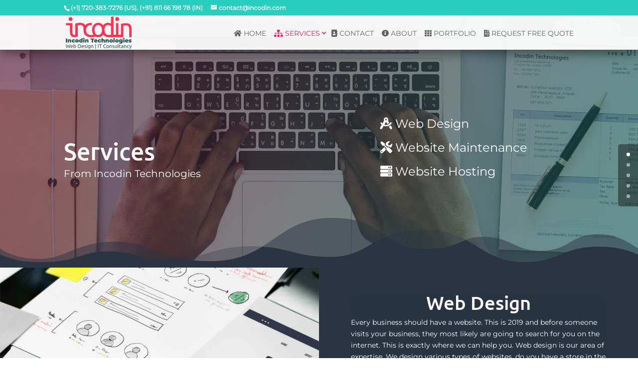

--- FILE ---
content_type: text/css
request_url: https://incodin.com/wp-content/themes/Incodivi/style.css?ver=4.24.0
body_size: 1826
content:
/* 
 Theme Name:   Incodivi
 Theme URI:    https://incodin.com
 Description:  Divi Child theme for Incodin Technologies
 Author:       pavak
 Author URI:   https://pavakpaul.in
 Template:     Divi
 Version:      1.0

 /* == Add your own styles below this line ==
--------------------------------------------*/


/* @import url('https://fonts.googleapis.com/css?family=Montserrat|Ubuntu:400,500');*/

/*Divi Visual builder*/

/*.et-db #et-boc .et-fb-page-settings-bar{*/
/*    z-index: 2147483648!important;*/
/*}*/

/*.media-modal {*/
/*    z-index: 2147483649!important;*/
/*}*/

/*.et-db #et-boc .et-fb-modal {*/
/*    z-index: 2147483648!important;*/
/*}*/

 /*Divi overrides*/


body {
    font-family: 'Montserrat', sans-serif;
}

h1, h2, h3, h4, h5, h6 {
    font-family: 'Ubuntu', serif;
    font-weight:500!important;
}

@media only screen and (min-width: 981px){
    #logo {
        max-height: 100%!important;
    }
}
@media only screen and (min-width: 981px) {
    .et_pb_svg_logo #logo {
        height: 95%!important;
    }
}

#logo {
    content: url(https://incodin.com/wp-content/uploads/2019/03/logo-complete.svg);
}

.et-fixed-header #logo {
    content: url(https://incodin.com/wp-content/uploads/2018/02/incodin-logo.svg);
    max-height:100%;
}

#logo {
    max-height: 100%;

}

.et_pb_svg_logo #logo, .et_pb_svg_logo.et_header_style_split .et-fixed-header .centered-inline-logo-wrap #logo {
    height: 88%;
}


header#main-header {
    background-color: #fffffff0;
    box-shadow: 0px 8px 20px 0px #00000066;
}

@media (min-width: 981px){
    #main-header.et-fixed-header {
    box-shadow: 0px 8px 20px 0px #00000066!important;
    }
}

/* #top-menu a {
 *    background: cyan;
 *    padding-bottom: 10px!important;
 *    padding-top: 13px;
 *    margin-bottom: 10px;
 *    border-top: 3px solid #ffffff00;
 *    border-bottom: 3px solid #ffffff00
 * }
 * 
 * #top-menu a:hover {
 *    border-top: 3px solid #ff1456;
 *    border-bottom: 3px solid #ff1456;
 *    padding-top:8px;
 *    padding-bottom:6px!important;
 * } */

ul#top-menu a {
    padding-top: 14px;
    padding-bottom: 13px!important;
    margin-bottom: 12px;
    margin-top: -19px;
    border-radius: 5px;
    padding-right: 8px;
    padding-left: 8px;
    margin-left: -8px;
    margin-right: -8px;
    border: 1px #0000 solid;
}
ul#top-menu a:hover{
    background:#2BCEBE;
    /*border: 1px #ff1456 solid;*/
    color:#fff;
}

#main-header.et-fixed-header a {
    padding: 8px 6px 6px 6px!important;
    margin-bottom: 4px;
    margin-left: -9px;
    margin-right: -9px;
}

#top-menu li {
    padding-right: 10px;
}

#top-menu li li a {
    width: 220px;
    /*text-align: center;*/
    padding-left: 5px;
    padding-right:0;
    padding-bottom: 5px!important;
}

ul.sub-menu {
    padding-bottom: 0px!important;
}

#top-menu li li a{
    
}

#top-menu .menu-item-has-children>a:first-child {
    padding-right: 15px!important;
}

#top-menu .menu-item-has-children>a:first-child:after {
    margin-top: 13px;
    transition-duration:0.3s;
}

.et-fixed-header #top-menu .menu-item-has-children>a:first-child:after {
    margin-top: 7px;
}

.current_page_item a {
    /*     border-bottom: 3px solid #ff1456!important; */
}

header .nav li ul {
    background-color: rgba(255, 255, 255, 0.97);
}

span.mobile_menu_bar.mobile_menu_bar_toggle::before {
    color: #FF3252;
}

.et_mobile_menu{
    border-top: 3px solid #FF3252;
}

footer#main-footer .container.clearfix {
    z-index: 9;
}

div#footer-bottom ul.et-social-icons {
    float: none;
    text-align: center;
    margin-top: -35px;
}

.et-social-icons li {
    display: inline-block;
    margin-left: 11px;
    margin-right: 11px;
}

div#footer-bottom ul.et-social-icons a {
    color: #fff;
    padding: 6px;
    margin: auto -10px auto -10px;
    border: 2px #0000 solid;
    transition-duration: 0.3s;
}

#footer-info {
    float: none;
    text-align: center;
}

div#footer-bottom ul.et-social-icons a:hover {
    opacity: 1;
}

li.et-social-icon.et-social-facebook a {
    border: 2px solid #4267B2!important;
    background: #4267B2;
    border-radius: 20%;
}

li.et-social-icon.et-social-facebook a:hover {
    border: 2px solid #fff!important;
    border-radius:50%;
}

li.et-social-icon.et-social-twitter a {
    border: 2px solid #1DA1F2!important;
    background: #1DA1F2;
    border-radius: 20%;
}

li.et-social-icon.et-social-twitter a:hover {
    border: 2px solid #fff!important;
    border-radius:50%;
}

span.et_pb_scroll_top.et-pb-icon {
    margin-right: 19px;
    border-radius: 50%;
    background: #3D797399;
}


/*Global*/

.shadow-blurb .et_pb_blurb_description{
    padding-left: 2px;
    padding-right: 2px;
    padding-bottom: 8px;
}

@media (max-width:980px){
    .shadow-blurb .et_pb_blurb_description{
        padding-left: 5px;
        padding-right: 5px;
        padding-bottom: 8px;
    } 
}

.shadow-blurb .et_pb_blurb{
    box-shadow: 0px 0px 18px 4px rgba(0,0,0,0.3);
    transition-duration: 0.3s;
    border-radius: 4px;
    max-width:550px;
    margin:auto;
}

.shadow-blurb .et_pb_blurb:hover{
    box-shadow: 0px 0px 20px 8px rgba(22, 54, 82, 0.3);
    transition-duration: 0.3s;
    transform: scale(1.05);
    background:#fff;
}

.shadow-blurb .et_pb_blurb img {
    border-radius: 4px 4px 0 0;
}

.vertical-align-center { 
    display: flex; 
    flex-direction: column; 
    justify-content: center;
} 

@media screen and (max-width: 980px) {
	#footer-quote-contact-row{
        z-index:2!important;
}
    #footer-quote-column{
    background:#CE296B!important;
    }
    #footer-contact-column {
        background:#2BCEBE!important;
    }
}

.whitelink a{
    color:#fff;
}



/*Home*/


@media (min-width: 981px) {
    .home-what-we-do .et_pb_blurb {
        height: 450px;
    }
}

.home-recent-project-text h2 {
    background: #fff;
    margin: auto;
    padding: 15px 0 10px 0;
    max-width: 640px;
    margin-bottom: -5px;
    border-radius: 10px 10px 0 0;
}



/* Services */


.services-list-hero{
    align-self:center;
}

.services-list-hero a{
    color:#fff;
    transition-duration:.3s;
}

.services-list-hero a:hover{
    color:#2BCEBE;
}


/* Contact */

.contact-info{
    margin-top:1px;
    border-radius:10px;
}

.contact-info a{
    color:#fff;
}

.contact-info i{
    font-size:22px;
}


/* Request Free Quote */

span.et_pb_contact_field_checkbox i {
    border-radius: 2px!important;
}

span.et_pb_contact_field_checkbox i:before{
    color:#2bcebe!important;
}

span.et_pb_contact_field_radio i {
    border-radius: 50%!important;
}


/*Portfolio*/

.portfolio-module .et_pb_portfolio_item {
    box-shadow: 5px 5px 20px 0 #95e7df38;
}

.portfolio-module .et_pb_portofolio_pagination {
    border: none;
}

.portfolio-module h2.et_pb_module_header {
    padding-left: 10px;
    padding: right:10px;
}

.portfolio-module p.post-meta {
    padding-left: 10px;
    padding: right:10px;
    padding-bottom: 5px;
}


/* Landing - Blognife */


.blognife-sticky-parent {
    align-items: flex-start;
}

.blognife-sticky-form {
    position: -webkit-sticky;
    position: sticky;
    top: 150px;
}


--- FILE ---
content_type: image/svg+xml
request_url: https://incodin.com/wp-content/uploads/2019/03/logo-complete.svg
body_size: 13451
content:
<?xml version="1.0" encoding="UTF-8" standalone="no"?>
<svg
   xmlns:dc="http://purl.org/dc/elements/1.1/"
   xmlns:cc="http://creativecommons.org/ns#"
   xmlns:rdf="http://www.w3.org/1999/02/22-rdf-syntax-ns#"
   xmlns:svg="http://www.w3.org/2000/svg"
   xmlns="http://www.w3.org/2000/svg"
   id="svg1078"
   version="1.1"
   viewBox="0 0 112.89613 56.093781"
   height="56.093781mm"
   width="112.89613mm">
  <defs
     id="defs1072" />
  <metadata
     id="metadata1075">
    <rdf:RDF>
      <cc:Work
         rdf:about="">
        <dc:format>image/svg+xml</dc:format>
        <dc:type
           rdf:resource="http://purl.org/dc/dcmitype/StillImage" />
        <dc:title></dc:title>
      </cc:Work>
    </rdf:RDF>
  </metadata>
  <g
     transform="translate(267.35878,-169.92335)"
     id="layer1">
    <g
       id="g1057"
       style="font-style:normal;font-weight:normal;font-size:40px;line-height:125%;font-family:sans-serif;letter-spacing:0px;word-spacing:0px;fill:#000000;fill-opacity:1;stroke:none;stroke-width:1px;stroke-linecap:butt;stroke-linejoin:miter;stroke-opacity:1"
       transform="matrix(0.28222223,0,0,0.28222223,-88.187279,96.857551)">
      <path
         id="path1040"
         d="m -455.06287,427.06971 v 30.48705 h 2.73926 v -30.48705 z m -129.03259,0.21972 -2.92969,0.50354 v 23.46497 c 0.67191,0.18898 1.53377,0.37682 2.58362,0.56579 1.04986,0.18897 2.25702,0.28382 3.62182,0.28382 1.25984,0 2.39241,-0.19981 3.40028,-0.59877 1.00786,-0.39894 1.86971,-0.96431 2.58362,-1.69922 0.71389,-0.73488 1.259,-1.62713 1.63696,-2.67699 0.39894,-1.07086 0.59875,-2.26789 0.59875,-3.5907 0,-1.25983 -0.16759,-2.41449 -0.50354,-3.46435 -0.31495,-1.04986 -0.78732,-1.95407 -1.41724,-2.70997 -0.6299,-0.75589 -1.40705,-1.34336 -2.33092,-1.7633 -0.90289,-0.41994 -1.94246,-0.62988 -3.1183,-0.62988 -0.94487,0 -1.78462,0.12523 -2.51953,0.37719 -0.71389,0.25196 -1.24888,0.49413 -1.60583,0.7251 z m 268.75671,0 -2.92786,0.50354 v 19.65454 c 1e-5,1.55379 0.37754,2.6965 1.13343,3.4314 0.7559,0.73489 2.0358,1.12438 3.84156,1.16638 l 0.41015,-2.45728 c -0.46193,-0.063 -0.85142,-0.13574 -1.16639,-0.21973 -0.31495,-0.10498 -0.56541,-0.25231 -0.75438,-0.44128 -0.18898,-0.18898 -0.32618,-0.44127 -0.41016,-0.75622 -0.084,-0.31497 -0.12635,-0.71275 -0.12635,-1.19568 z m -190.32898,1.25976 c -0.52492,0 -0.97702,0.17772 -1.35498,0.53467 -0.35694,0.33595 -0.53466,0.79819 -0.53466,1.38611 0,0.58792 0.17772,1.06029 0.53466,1.41724 0.37796,0.33595 0.83006,0.50537 1.35498,0.50537 0.52494,0 0.96508,-0.16942 1.32203,-0.50537 0.37795,-0.35695 0.56763,-0.82932 0.56763,-1.41724 0,-0.58792 -0.18968,-1.05016 -0.56763,-1.38611 -0.35695,-0.35695 -0.79709,-0.53467 -1.32203,-0.53467 z m 109.41284,0.84961 c -1.42779,0 -2.77032,0.25229 -4.03014,0.75623 -1.25983,0.50393 -2.36201,1.23873 -3.30689,2.20458 -0.94486,0.96587 -1.70175,2.16291 -2.26868,3.5907 -0.54592,1.40682 -0.81848,3.02372 -0.81848,4.85047 0,1.82676 0.24216,3.45379 0.7251,4.88159 0.50393,1.40681 1.20651,2.59371 2.10937,3.55958 0.90288,0.96586 1.9848,1.70065 3.24464,2.20458 1.25982,0.50393 2.65483,0.75623 4.18762,0.75623 0.88187,0 1.70138,-0.0525 2.45727,-0.15747 0.7559,-0.10499 1.41794,-0.23205 1.98487,-0.37903 0.56692,-0.14698 1.03928,-0.29248 1.41724,-0.43946 0.37794,-0.16797 0.64036,-0.30517 0.78735,-0.41015 l -0.78735,-2.51954 c -0.46195,0.23098 -1.15622,0.4934 -2.08008,0.78736 -0.92388,0.29396 -2.08869,0.44129 -3.49549,0.44129 -1.21783,0 -2.2878,-0.20995 -3.21167,-0.62988 -0.90288,-0.41995 -1.65976,-1.00741 -2.26867,-1.76331 -0.60892,-0.7769 -1.07115,-1.70136 -1.38612,-2.77222 -0.29396,-1.07084 -0.43945,-2.25774 -0.43945,-3.55957 0,-1.34381 0.16759,-2.55097 0.50354,-3.62182 0.35695,-1.09185 0.85971,-2.01632 1.51062,-2.77222 0.65091,-0.7559 1.44002,-1.33324 2.36389,-1.73218 0.92388,-0.39895 1.96162,-0.59693 3.11646,-0.59693 0.54592,0 1.08273,0.0525 1.60767,0.15748 0.54592,0.084 1.03855,0.19908 1.47949,0.34606 0.46193,0.14698 0.87168,0.29431 1.22864,0.44129 0.35694,0.14698 0.6295,0.28234 0.81847,0.40832 l 0.88257,-2.51953 c -0.12598,-0.084 -0.35801,-0.20922 -0.69396,-0.37719 -0.33596,-0.16798 -0.7761,-0.3374 -1.32203,-0.50537 -0.52492,-0.16798 -1.15474,-0.31348 -1.88964,-0.43945 -0.71391,-0.12599 -1.52327,-0.19044 -2.42616,-0.19044 z m -158.95019,0.28382 c -0.88188,0 -1.857,0.0423 -2.92786,0.12634 -1.04985,0.063 -2.00655,0.20018 -2.86743,0.41015 v 21.16516 c 0.86088,0.20997 1.81758,0.34533 2.86743,0.40833 1.07086,0.084 2.04598,0.12634 2.92786,0.12634 1.78476,0 3.42376,-0.22007 4.91456,-0.661 1.49079,-0.46194 2.7707,-1.14425 3.84154,-2.04713 1.07086,-0.92387 1.90049,-2.07854 2.48841,-3.46435 0.58792,-1.4068 0.88257,-3.05594 0.88257,-4.94568 0,-1.88974 -0.29465,-3.52691 -0.88257,-4.91272 -0.58792,-1.40681 -1.41755,-2.56148 -2.48841,-3.46436 -1.07084,-0.92387 -2.35075,-1.60617 -3.84154,-2.04711 -1.4908,-0.46195 -3.1298,-0.69397 -4.91456,-0.69397 z m -79.65454,0.22155 c 0.7349,4.19943 1.52218,8.08333 2.36206,11.65284 0.86088,3.5695 1.84614,6.96077 2.95899,10.17333 h 3.05602 c 0.90288,-2.26768 1.80525,-4.59912 2.70813,-6.99279 0.90288,-2.39367 1.79513,-4.99766 2.677,-7.81128 0.88188,2.81362 1.764,5.41761 2.64588,7.81128 0.88188,2.39367 1.78426,4.72511 2.70813,6.99279 h 3.05604 c 1.09184,-3.21256 2.05683,-6.60383 2.89672,-10.17333 0.86088,-3.56951 1.67025,-7.45341 2.42615,-11.65284 h -3.11829 c -0.29396,1.63779 -0.59873,3.28509 -0.91369,4.94385 -0.31496,1.63779 -0.64001,3.23443 -0.97596,4.78821 -0.31495,1.53279 -0.63999,3.00237 -0.97595,4.40918 -0.33595,1.4068 -0.67295,2.69868 -1.00891,3.87451 -0.83988,-2.20469 -1.74227,-4.62084 -2.70812,-7.24549 -0.96587,-2.64562 -1.85812,-5.37485 -2.67701,-8.18847 h -2.64588 c -0.81888,2.81362 -1.70101,5.54285 -2.64586,8.18847 -0.94488,2.62465 -1.83713,5.0408 -2.67701,7.24549 -0.35695,-1.19683 -0.70226,-2.49883 -1.03821,-3.90564 -0.33596,-1.40681 -0.67296,-2.87639 -1.00891,-4.40918 -0.33596,-1.55378 -0.661,-3.15043 -0.97595,-4.7882 -0.31495,-1.63778 -0.61974,-3.27494 -0.9137,-4.91273 z m 195.5365,0 v 21.82617 h 3.05603 v -21.82617 z m 6.28418,0 v 2.64588 h 6.86646 v 19.18029 h 3.0542 v -19.18029 h 6.86645 v -2.64588 z m 126.18714,0.3772 -2.92969,0.50354 v 14.61365 c 0,1.09185 0.0847,2.05868 0.25268,2.89855 0.18898,0.81889 0.50388,1.51133 0.94483,2.07825 0.44094,0.56693 1.01827,0.99694 1.73218,1.2909 0.73489,0.27296 1.65753,0.41015 2.77038,0.41015 0.94486,0 1.78463,-0.1151 2.51953,-0.34607 0.7349,-0.20997 1.24962,-0.38951 1.54358,-0.53649 l -0.5658,-2.42432 c -0.20997,0.084 -0.58932,0.23131 -1.13525,0.44128 -0.52493,0.18897 -1.22749,0.28382 -2.10937,0.28382 -0.50394,0 -0.94407,-0.0644 -1.32203,-0.19043 -0.37794,-0.12599 -0.69286,-0.33593 -0.94482,-0.62988 -0.25196,-0.31496 -0.44164,-0.73484 -0.56763,-1.25977 -0.12598,-0.54592 -0.18859,-1.22824 -0.18859,-2.04712 v -7.5586 h 6.2036 v -2.45727 h -6.2036 z m -248.10059,2.07824 c 2.8976,0 5.05963,0.74676 6.48742,2.23755 1.42781,1.4698 2.14234,3.53699 2.14234,6.20362 0,2.66663 -0.71453,4.74578 -2.14234,6.23657 -1.42779,1.46979 -3.58982,2.2046 -6.48742,2.2046 -0.86088,0 -1.53306,-0.0101 -2.01599,-0.0311 -0.46194,-0.021 -0.78698,-0.0431 -0.97595,-0.0641 v -16.69188 c 0.18897,-0.021 0.51401,-0.0413 0.97595,-0.0623 0.48293,-0.021 1.15511,-0.033 2.01599,-0.033 z m -43.11402,2.58362 c -0.94486,0 -1.86934,0.17773 -2.77221,0.53468 -0.90288,0.35694 -1.70029,0.89193 -2.3932,1.60583 -0.6929,0.7139 -1.24997,1.61811 -1.66992,2.70996 -0.41994,1.07085 -0.62988,2.33049 -0.62988,3.7793 0,1.23883 0.15746,2.38337 0.47242,3.43322 0.33595,1.02886 0.84054,1.92111 1.51245,2.67701 0.67191,0.75589 1.5218,1.35349 2.55066,1.79443 1.04985,0.41994 2.28923,0.62989 3.71703,0.62989 1.13384,0 2.1412,-0.10498 3.02308,-0.31495 0.90287,-0.20997 1.5327,-0.40978 1.88965,-0.59875 l -0.41016,-2.45544 c -0.35695,0.16798 -0.89193,0.34569 -1.60583,0.53466 -0.69291,0.16797 -1.55293,0.25269 -2.58179,0.25269 -1.82675,0 -3.17111,-0.44198 -4.03198,-1.32386 -0.86088,-0.88187 -1.35351,-2.17191 -1.47949,-3.87268 h 11.21154 c 0.021,-0.16798 0.0311,-0.34752 0.0311,-0.53649 v -0.50354 c 0,-2.81362 -0.58747,-4.90289 -1.76331,-6.26771 -1.17584,-1.3858 -2.8655,-2.07825 -5.07019,-2.07825 z m 65.88135,0 c -0.94487,0 -1.86751,0.17773 -2.77038,0.53468 -0.90288,0.35694 -1.70212,0.89193 -2.39503,1.60583 -0.6929,0.7139 -1.24815,1.61811 -1.66808,2.70996 -0.41995,1.07085 -0.62989,2.33049 -0.62989,3.7793 0,1.23883 0.15746,2.38337 0.47242,3.43322 0.33595,1.02886 0.8387,1.92111 1.51061,2.67701 0.67191,0.75589 1.52364,1.35349 2.55249,1.79443 1.04985,0.41994 2.28741,0.62989 3.71521,0.62989 1.13384,0 2.14303,-0.10498 3.0249,-0.31495 0.90289,-0.20997 1.53271,-0.40978 1.88966,-0.59875 l -0.41016,-2.45544 c -0.35695,0.16798 -0.89194,0.34569 -1.60583,0.53466 -0.69291,0.16797 -1.55476,0.25269 -2.58362,0.25269 -1.82675,0 -3.16928,-0.44198 -4.03016,-1.32386 -0.86087,-0.88187 -1.35533,-2.17191 -1.48132,-3.87268 h 11.21338 c 0.021,-0.16798 0.0311,-0.34752 0.0311,-0.53649 v -0.50354 c 0,-2.81362 -0.58747,-4.90289 -1.76331,-6.26771 -1.17584,-1.3858 -2.86733,-2.07825 -5.07202,-2.07825 z m 16.0199,0 c -1.84775,0 -3.3072,0.43002 -4.37805,1.2909 -1.07086,0.83989 -1.60767,1.98443 -1.60767,3.43323 0,0.7349 0.12706,1.3546 0.37903,1.85852 0.25196,0.50393 0.58714,0.93394 1.00708,1.29089 0.41994,0.35694 0.91439,0.67186 1.48133,0.94482 0.58791,0.25197 1.19564,0.50427 1.82555,0.75623 1.30182,0.52493 2.23643,0.99729 2.80335,1.41724 0.56692,0.41994 0.85144,0.98715 0.85144,1.70105 0,0.69291 -0.29465,1.19566 -0.88257,1.51061 -0.56692,0.31497 -1.44904,0.47242 -2.64587,0.47242 -1.21783,0 -2.19479,-0.12523 -2.92969,-0.37719 -0.7349,-0.25198 -1.26988,-0.44165 -1.60583,-0.56763 l -0.53468,2.51953 c 0.29397,0.12598 0.84921,0.30553 1.6681,0.53649 0.81888,0.25197 1.9533,0.37721 3.4021,0.37721 2.07871,0 3.67536,-0.38766 4.78821,-1.16456 1.13384,-0.77689 1.69921,-1.92143 1.69921,-3.43323 0,-0.77689 -0.1151,-1.42697 -0.34606,-1.9519 -0.23098,-0.54592 -0.56614,-1.00816 -1.00709,-1.38611 -0.41994,-0.37794 -0.93465,-0.70481 -1.54357,-0.97779 -0.60892,-0.29395 -1.30136,-0.58677 -2.07825,-0.88073 -0.58793,-0.20997 -1.09252,-0.40978 -1.51245,-0.59875 -0.41995,-0.18897 -0.77722,-0.38878 -1.07117,-0.59876 -0.27297,-0.23097 -0.48291,-0.48326 -0.62989,-0.75622 -0.12597,-0.27296 -0.18859,-0.58788 -0.18859,-0.94483 0,-0.6929 0.30478,-1.19566 0.91369,-1.51061 0.60893,-0.33596 1.32345,-0.50538 2.14234,-0.50538 0.94487,0 1.75241,0.0948 2.42432,0.28382 0.67191,0.16798 1.16453,0.33739 1.47949,0.50536 l 0.5365,-2.52135 c -0.16798,-0.063 -0.41015,-0.13575 -0.7251,-0.21974 -0.29396,-0.084 -0.63926,-0.15672 -1.03821,-0.21972 -0.39895,-0.084 -0.83079,-0.14843 -1.29272,-0.19043 -0.46195,-0.063 -0.92234,-0.0934 -1.38428,-0.0934 z m 135.95764,0 c -1.11284,0 -2.14046,0.20995 -3.08532,0.62989 -0.94488,0.39894 -1.76438,0.97628 -2.45728,1.73217 -0.67191,0.7559 -1.19675,1.66842 -1.5747,2.73927 -0.37796,1.04985 -0.56763,2.21648 -0.56763,3.49731 0,1.30182 0.18967,2.47675 0.56763,3.52661 0.37795,1.04985 0.90279,1.95223 1.5747,2.70813 0.6929,0.75589 1.5124,1.34519 2.45728,1.76514 0.94486,0.39894 1.97248,0.59692 3.08532,0.59692 1.11285,0 2.14229,-0.19798 3.08716,-0.59692 0.94487,-0.41995 1.75423,-1.00925 2.42614,-1.76514 0.69291,-0.7559 1.2279,-1.65828 1.60584,-2.70813 0.37795,-1.04986 0.5658,-2.22479 0.5658,-3.52661 0,-1.28083 -0.18785,-2.44746 -0.5658,-3.49731 -0.37794,-1.07085 -0.91293,-1.98337 -1.60584,-2.73927 -0.67191,-0.75589 -1.48127,-1.33323 -2.42614,-1.73217 -0.94487,-0.41994 -1.97431,-0.62989 -3.08716,-0.62989 z m 34.86877,0 c -1.84774,0 -3.3072,0.43002 -4.37805,1.2909 -1.07085,0.83989 -1.60583,1.98443 -1.60583,3.43323 0,0.7349 0.12523,1.3546 0.37719,1.85852 0.25197,0.50393 0.58898,0.93394 1.00892,1.29089 0.41995,0.35694 0.91257,0.67186 1.47949,0.94482 0.58791,0.25197 1.19748,0.50427 1.82739,0.75623 1.30182,0.52493 2.23643,0.99729 2.80334,1.41724 0.56693,0.41994 0.84961,0.98715 0.84961,1.70105 0,0.69291 -0.29465,1.19566 -0.88256,1.51061 -0.56692,0.31497 -1.44905,0.47242 -2.64588,0.47242 -1.21783,0 -2.19295,-0.12523 -2.92786,-0.37719 -0.73488,-0.25198 -1.26987,-0.44165 -1.60583,-0.56763 l -0.5365,2.51953 c 0.29397,0.12598 0.85104,0.30553 1.66993,0.53649 0.81888,0.25197 1.95146,0.37721 3.40026,0.37721 2.07872,0 3.67537,-0.38766 4.78821,-1.16456 1.13385,-0.77689 1.70105,-1.92143 1.70105,-3.43323 0,-0.77689 -0.11509,-1.42697 -0.34606,-1.9519 -0.23098,-0.54592 -0.56798,-1.00816 -1.00892,-1.38611 -0.41994,-0.37794 -0.93466,-0.70481 -1.54358,-0.97779 -0.60892,-0.29395 -1.30135,-0.58677 -2.07825,-0.88073 -0.58791,-0.20997 -1.0925,-0.40978 -1.51245,-0.59875 -0.41993,-0.18897 -0.77538,-0.38878 -1.06933,-0.59876 -0.27297,-0.23097 -0.48291,-0.48326 -0.62989,-0.75622 -0.12598,-0.27296 -0.19042,-0.58788 -0.19042,-0.94483 0,-0.6929 0.30478,-1.19566 0.9137,-1.51061 0.60891,-0.33596 1.32344,-0.50538 2.14232,-0.50538 0.94487,0 1.75241,0.0948 2.42432,0.28382 0.67191,0.16798 1.16637,0.33739 1.48133,0.50536 l 0.53466,-2.52135 c -0.16798,-0.063 -0.40831,-0.13575 -0.72326,-0.21974 -0.29396,-0.084 -0.6411,-0.15672 -1.04004,-0.21972 -0.39895,-0.084 -0.82896,-0.14843 -1.29089,-0.19043 -0.46195,-0.063 -0.92418,-0.0934 -1.38612,-0.0934 z m 53.71033,0 c -1.02885,0 -1.98555,0.0829 -2.86743,0.25086 -0.88188,0.14698 -1.5117,0.30444 -1.88965,0.47242 l 0.3479,2.42614 c 0.35695,-0.14698 0.89194,-0.28417 1.60583,-0.41015 0.73491,-0.14699 1.5848,-0.21974 2.55067,-0.21974 0.75589,0 1.36545,0.1151 1.82739,0.34607 0.48293,0.20998 0.86046,0.50463 1.13342,0.88258 0.27297,0.35695 0.46265,0.77683 0.56763,1.25976 0.10498,0.46194 0.15747,0.9343 0.15747,1.41724 v 0.81848 c -0.084,-0.021 -0.23131,-0.0532 -0.44129,-0.0952 -0.20996,-0.042 -0.46226,-0.0825 -0.75622,-0.12451 -0.27297,-0.063 -0.56761,-0.10535 -0.88257,-0.12635 -0.31496,-0.042 -0.61974,-0.0641 -0.91369,-0.0641 -0.92387,0 -1.80416,0.0948 -2.64405,0.28381 -0.83988,0.18897 -1.57467,0.48361 -2.20459,0.88257 -0.62992,0.39894 -1.13451,0.92379 -1.51245,1.5747 -0.35695,0.65091 -0.53649,1.42806 -0.53649,2.33093 0,0.94488 0.15744,1.75241 0.4724,2.42432 0.31496,0.67191 0.75693,1.21885 1.32386,1.6388 0.56692,0.39894 1.2391,0.69176 2.01599,0.88073 0.77689,0.18897 1.62678,0.28381 2.55065,0.28381 0.65092,0 1.30283,-0.0322 1.95374,-0.0952 0.67191,-0.042 1.28977,-0.0945 1.85669,-0.15747 0.56693,-0.063 1.07151,-0.1256 1.51245,-0.1886 0.46194,-0.084 0.8192,-0.1466 1.07117,-0.1886 v -10.23559 c 0,-0.92387 -0.10497,-1.76364 -0.31494,-2.51953 -0.20996,-0.7769 -0.56724,-1.43895 -1.07117,-1.98487 -0.48293,-0.56693 -1.13302,-0.99694 -1.9519,-1.29089 -0.7979,-0.31496 -1.78498,-0.47242 -2.96082,-0.47242 z m 36.14685,0 c -1.19683,0 -2.28888,0.22008 -3.27575,0.66102 -0.96587,0.41994 -1.78354,1.01754 -2.45545,1.79443 -0.6719,0.7559 -1.19675,1.66011 -1.5747,2.70996 -0.35695,1.04985 -0.53651,2.20453 -0.53651,3.46436 0,1.25983 0.16759,2.41449 0.50354,3.46435 0.33596,1.02886 0.84055,1.92111 1.51245,2.677 0.69291,0.7559 1.53267,1.34337 2.51953,1.76331 1.00787,0.41994 2.17268,0.62989 3.49549,0.62989 0.41995,0 0.8518,-0.0304 1.29273,-0.0934 0.46193,-0.042 0.89195,-0.10644 1.29089,-0.19043 0.39894,-0.063 0.75621,-0.13574 1.07117,-0.21972 0.31495,-0.105 0.55528,-0.20996 0.72326,-0.31495 l -0.40832,-2.45727 c -0.35696,0.16797 -0.85142,0.32542 -1.48132,0.47241 -0.62992,0.14698 -1.33249,0.22156 -2.10938,0.22156 -0.96587,0 -1.78537,-0.1372 -2.45728,-0.41016 -0.6719,-0.29396 -1.22898,-0.70371 -1.66992,-1.22864 -0.41994,-0.52493 -0.73485,-1.15475 -0.94482,-1.88965 -0.18897,-0.73489 -0.28198,-1.54244 -0.28198,-2.42431 0,-1.97373 0.43001,-3.47554 1.29089,-4.5044 0.88188,-1.02886 2.14152,-1.54358 3.77929,-1.54358 0.65091,0 1.26047,0.0626 1.8274,0.1886 0.58792,0.12598 1.10081,0.2954 1.54174,0.50537 l 0.66285,-2.4884 c -0.67191,-0.27296 -1.37631,-0.47277 -2.11121,-0.59875 -0.73489,-0.12598 -1.46969,-0.18861 -2.20459,-0.18861 z m -236.61437,0.0623 c -1.23883,0 -2.35299,0.20995 -3.33985,0.62988 -0.98687,0.39895 -1.82663,0.96615 -2.51953,1.70106 -0.6719,0.71389 -1.18479,1.57575 -1.54175,2.58362 -0.35696,0.98686 -0.5365,2.07708 -0.5365,3.27391 0,1.36483 0.18969,2.54159 0.56763,3.52845 0.37795,0.98686 0.89267,1.8165 1.54357,2.4884 0.65092,0.65091 1.40597,1.13341 2.26685,1.44837 0.88188,0.31496 1.81648,0.47241 2.80335,0.47241 0.96586,0 1.80563,-0.12523 2.51953,-0.37719 0.7349,-0.27297 1.22753,-0.49487 1.47949,-0.66284 v 0.69396 c 0,1.51179 -0.38766,2.61399 -1.16455,3.30688 -0.75589,0.69291 -2.00541,1.04005 -3.74817,1.04005 -0.92387,0 -1.81612,-0.0948 -2.677,-0.28382 -0.83989,-0.16797 -1.55441,-0.36778 -2.14234,-0.59876 l -0.53466,2.55067 c 0.6719,0.23096 1.45919,0.43077 2.36206,0.59875 0.92387,0.16797 1.90083,0.25269 2.92969,0.25269 2.64563,0 4.61798,-0.56721 5.91979,-1.70105 1.30182,-1.13385 1.95374,-2.9607 1.95374,-5.48035 v -14.61365 c -0.6929,-0.16797 -1.55476,-0.34752 -2.58362,-0.53649 -1.00786,-0.20998 -2.19292,-0.31495 -3.55773,-0.31495 z m 17.70446,0 c -1.44879,0 -2.73054,0.0948 -3.84339,0.28381 -1.11284,0.18898 -2.00509,0.3667 -2.677,0.53468 v 15.90636 h 2.92969 V 437.9041 c 0.10499,-0.021 0.27258,-0.0532 0.50354,-0.0952 0.25197,-0.042 0.52452,-0.0724 0.81848,-0.0934 0.31496,-0.042 0.64001,-0.0742 0.97596,-0.0952 0.33595,-0.021 0.66282,-0.0311 0.97778,-0.0311 0.77689,0 1.42697,0.10497 1.95191,0.31495 0.52492,0.18897 0.9448,0.50387 1.25976,0.94482 0.31496,0.44093 0.53503,1.01827 0.66101,1.73218 0.14698,0.7139 0.22156,1.57392 0.22156,2.58178 v 8.5675 h 2.92786 v -9.19738 c 0,-1.11285 -0.10498,-2.13033 -0.31495,-3.0542 -0.20996,-0.92387 -0.57737,-1.71115 -1.10229,-2.36206 -0.50394,-0.67191 -1.18624,-1.18663 -2.04712,-1.54358 -0.86089,-0.37794 -1.94097,-0.56763 -3.2428,-0.56763 z m 112.51099,0 c -1.44881,0 -2.73054,0.0948 -3.84339,0.28381 -1.11285,0.18898 -2.00509,0.3667 -2.677,0.53468 v 15.90636 h 2.92969 V 437.9041 c 0.10499,-0.021 0.27257,-0.0532 0.50354,-0.0952 0.25197,-0.042 0.52452,-0.0724 0.81848,-0.0934 0.31496,-0.042 0.64,-0.0742 0.97595,-0.0952 0.33595,-0.021 0.66283,-0.0311 0.97778,-0.0311 0.7769,0 1.42698,0.10497 1.95191,0.31495 0.52493,0.18897 0.94481,0.50387 1.25976,0.94482 0.31496,0.44093 0.53503,1.01827 0.66101,1.73218 0.14699,0.7139 0.22156,1.57392 0.22156,2.58178 v 8.5675 h 2.92786 v -9.19738 c 0,-1.11285 -0.10497,-2.13033 -0.31494,-3.0542 -0.20997,-0.92387 -0.57737,-1.71115 -1.10229,-2.36206 -0.50394,-0.67191 -1.18624,-1.18663 -2.04713,-1.54358 -0.86088,-0.37794 -1.94097,-0.56763 -3.24279,-0.56763 z m 87.90344,0 c -1.44881,0 -2.72871,0.0948 -3.84155,0.28381 -1.11285,0.18898 -2.0051,0.3667 -2.677,0.53468 v 15.90636 h 2.92968 V 437.9041 c 0.10499,-0.021 0.27257,-0.0532 0.50355,-0.0952 0.25196,-0.042 0.52452,-0.0724 0.81847,-0.0934 0.31495,-0.042 0.64,-0.0742 0.97596,-0.0952 0.33595,-0.021 0.66099,-0.0311 0.97595,-0.0311 0.77689,0 1.42881,0.10497 1.95373,0.31495 0.52493,0.18897 0.94481,0.50387 1.25977,0.94482 0.31495,0.44093 0.53502,1.01827 0.66101,1.73218 0.14698,0.7139 0.22156,1.57392 0.22156,2.58178 v 8.5675 h 2.92785 v -9.19738 c 0,-1.11285 -0.10497,-2.13033 -0.31494,-3.0542 -0.20997,-0.92387 -0.57736,-1.71115 -1.1023,-2.36206 -0.50393,-0.67191 -1.18623,-1.18663 -2.04711,-1.54358 -0.86088,-0.37794 -1.94281,-0.56763 -3.24463,-0.56763 z m -233.13904,0.34607 v 16.37878 h 2.92786 V 435.3516 Z m 170.63782,0 v 9.19739 c 0,1.11284 0.1151,2.13216 0.34606,3.05603 0.23099,0.90288 0.60851,1.69015 1.13343,2.36206 0.52493,0.6719 1.21736,1.19675 2.07825,1.57471 0.86088,0.35694 1.92254,0.53466 3.18237,0.53466 1.4488,0 2.71858,-0.0948 3.81043,-0.28381 1.11285,-0.18897 2.00509,-0.36668 2.677,-0.53466 V 435.3516 h -2.92969 v 13.82813 c -0.10498,0.042 -0.2827,0.0825 -0.53466,0.12451 -0.23098,0.021 -0.4934,0.0532 -0.78736,0.0952 -0.29396,0.021 -0.60887,0.0413 -0.94483,0.0623 -0.33595,0.021 -0.66099,0.033 -0.97595,0.033 -1.4908,0 -2.55246,-0.43184 -3.18237,-1.29273 -0.62991,-0.86088 -0.94483,-2.28811 -0.94483,-4.28284 v -8.5675 z m 87.06116,0 c 0.75589,2.89761 1.70063,5.76402 2.83447,8.59863 1.15483,2.81362 2.39422,5.48023 3.71704,7.99988 -0.52492,1.15484 -1.11239,1.98448 -1.76331,2.4884 -0.6509,0.52494 -1.55328,0.78736 -2.70812,0.78736 -0.35696,0 -0.72435,-0.0525 -1.1023,-0.15747 -0.35695,-0.084 -0.6516,-0.17883 -0.88257,-0.28381 l -0.53467,2.36206 c 0.084,0.042 0.21935,0.0945 0.40833,0.15747 0.20997,0.063 0.43003,0.11546 0.66101,0.15746 0.25196,0.063 0.50426,0.10535 0.75622,0.12635 0.25197,0.042 0.49414,0.0641 0.7251,0.0641 0.86088,0 1.62607,-0.10497 2.29797,-0.31495 0.69291,-0.20997 1.3126,-0.53684 1.85852,-0.97778 0.54594,-0.44094 1.04039,-1.00631 1.48133,-1.69922 0.46193,-0.67191 0.90208,-1.48128 1.32202,-2.42615 1.07085,-2.47765 2.06807,-5.13414 2.99195,-7.96875 0.92387,-2.8556 1.76362,-5.82699 2.51953,-8.91357 h -3.02307 c -0.52494,2.28869 -1.08201,4.51516 -1.66992,6.67786 -0.58793,2.1627 -1.28037,4.34682 -2.07825,6.55151 -0.50394,-1.07086 -0.98643,-2.185 -1.44837,-3.33984 -0.46194,-1.15484 -0.89194,-2.30952 -1.2909,-3.46435 -0.39893,-1.15484 -0.76634,-2.27729 -1.10229,-3.36914 -0.31495,-1.09185 -0.58934,-2.11117 -0.82031,-3.05604 z m -348.68226,2.08008 c 1.19684,0 2.13145,0.43001 2.80335,1.29089 0.69292,0.83989 1.02991,1.92182 1.00891,3.24463 h -8.12622 c 0.063,-0.56691 0.18822,-1.124 0.37719,-1.66992 0.20998,-0.54592 0.4945,-1.02842 0.85145,-1.44836 0.35694,-0.41995 0.78696,-0.75695 1.29089,-1.00891 0.52493,-0.27296 1.12253,-0.40833 1.79443,-0.40833 z m 65.88318,0 c 1.19684,0 2.13144,0.43001 2.80335,1.29089 0.69292,0.83989 1.02808,1.92182 1.00708,3.24463 h -8.12439 c 0.063,-0.56691 0.18822,-1.124 0.3772,-1.66992 0.20997,-0.54592 0.49266,-1.02842 0.84961,-1.44836 0.35694,-0.41995 0.78878,-0.75695 1.29272,-1.00891 0.52492,-0.27296 1.12252,-0.40833 1.79443,-0.40833 z m 152.00867,0.0934 c 1.42781,0 2.55209,0.54694 3.37098,1.6388 0.83987,1.07085 1.25976,2.5303 1.25976,4.37805 0,1.84775 -0.41989,3.31734 -1.25976,4.40918 -0.81889,1.07086 -1.94317,1.60583 -3.37098,1.60583 -1.4278,0 -2.56038,-0.53497 -3.40027,-1.60583 -0.81888,-1.09184 -1.22864,-2.56143 -1.22864,-4.40918 0,-1.84775 0.40976,-3.3072 1.22864,-4.37805 0.83989,-1.09186 1.97247,-1.6388 3.40027,-1.6388 z m -200.13977,0.033 c 0.83989,0 1.55259,0.15744 2.1405,0.4724 0.60892,0.29396 1.10338,0.71384 1.48132,1.25977 0.37795,0.52492 0.65051,1.15475 0.81849,1.88965 0.16797,0.7349 0.25268,1.52217 0.25268,2.36206 0,1.91073 -0.47237,3.39045 -1.41723,4.44031 -0.94487,1.02885 -2.20635,1.54358 -3.78113,1.54358 -0.7979,0 -1.46824,-0.0322 -2.01416,-0.0952 -0.52494,-0.084 -0.93469,-0.16686 -1.22864,-0.25085 v -10.36194 c 0.35695,-0.29396 0.87168,-0.57847 1.54358,-0.85144 0.67191,-0.27296 1.40669,-0.40832 2.20459,-0.40832 z m 88.28247,0.0311 c 0.83988,0 1.50193,0.0405 1.98487,0.12451 0.50393,0.063 0.90171,0.13757 1.19568,0.22156 v 9.57458 c -0.37796,0.29397 -0.89267,0.55639 -1.54359,0.78735 -0.65091,0.20999 -1.3636,0.31495 -2.1405,0.31495 -0.56691,0 -1.124,-0.10496 -1.66992,-0.31495 -0.52493,-0.20996 -0.99729,-0.53501 -1.41724,-0.97594 -0.39894,-0.44095 -0.72398,-0.99802 -0.97595,-1.66992 -0.23097,-0.67192 -0.34607,-1.47945 -0.34607,-2.42432 0,-1.70077 0.41988,-3.06538 1.25977,-4.09424 0.86088,-1.02885 2.07817,-1.54358 3.65295,-1.54358 z m 201.12854,6.54969 c 0.67191,0 1.23911,0.0423 1.70105,0.12633 0.48293,0.063 0.83007,0.14771 1.04004,0.25269 v 4.88159 c -0.35695,0.084 -0.80905,0.1466 -1.35498,0.1886 -0.52493,0.021 -1.13448,0.0311 -1.82739,0.0311 -1.15484,0 -2.06736,-0.19798 -2.73926,-0.59693 -0.67191,-0.41993 -1.00891,-1.15473 -1.00891,-2.20458 0,-0.56693 0.13719,-1.01903 0.41016,-1.35498 0.27296,-0.35695 0.60812,-0.6295 1.00708,-0.81849 0.41993,-0.20996 0.87203,-0.34715 1.35497,-0.41015 0.50393,-0.063 0.9763,-0.0952 1.41724,-0.0952 z"
         style="font-style:normal;font-variant:normal;font-weight:normal;font-stretch:normal;font-size:31.4956646px;line-height:1.25;font-family:Ubuntu;-inkscape-font-specification:Ubuntu;letter-spacing:0px;word-spacing:0px;fill:#305552;fill-opacity:1;stroke:none;stroke-width:0.78739166px;stroke-linecap:butt;stroke-linejoin:miter;stroke-opacity:1" />
      <path
         style="font-style:normal;font-variant:normal;font-weight:normal;font-stretch:normal;font-size:180px;line-height:125%;font-family:'Ubuntu Mono';-inkscape-font-specification:'Ubuntu Mono';letter-spacing:0px;word-spacing:0px;opacity:1;fill:#ff3252;fill-opacity:1;stroke:none;stroke-width:1px;stroke-linecap:butt;stroke-linejoin:miter;stroke-opacity:1"
         d="m -344.99409,258.89471 -14.93946,2.52148 v 41.75977 c -1.68,-1.2 -4.20054,-2.33992 -7.56054,-3.41992 -3.36,-1.08 -7.25922,-1.6211 -11.69922,-1.6211 -5.64,0 -10.6811,1.08034 -15.1211,3.24024 -4.31999,2.16 -8.04015,5.16 -11.16015,9 -0.79974,0.98432 -1.55081,2.02263 -2.25586,3.10937 -0.81053,-1.15842 -1.67346,-2.25935 -2.60352,-3.28906 -3.36,-3.84 -7.38054,-6.78031 -12.06054,-8.82031 -4.68,-2.16 -9.78078,-3.24024 -15.30078,-3.24024 -5.4,0 -10.43914,1.08024 -15.11915,3.24024 -4.55999,2.04 -8.52085,4.98031 -11.88085,8.82031 -3.36,3.72 -5.99993,8.27969 -7.91993,13.67969 -1.8,5.4 -2.69922,11.4 -2.69922,18 0,6.6 0.89922,12.6 2.69922,18 1.6158,4.44344 3.74913,8.37132 6.38477,11.79492 -0.79124,0.14519 -1.57572,0.28093 -2.33984,0.38281 -3.48,0.36 -7.13852,0.53907 -10.97852,0.53907 -4.8,0 -9.18062,-0.59883 -13.14063,-1.79883 -3.96,-1.2 -7.37976,-3.00039 -10.25976,-5.40039 -2.76,-2.52 -4.92047,-5.63938 -6.48047,-9.35938 -1.56,-3.84 -2.87305,-8.26297 -2.87305,-13.54297 0,-5.52 1.37274,-10.33773 3.05274,-14.17773 1.68,-3.96 3.90015,-7.13906 6.66015,-9.53906 2.88,-2.52 6.24008,-4.32039 10.08008,-5.40039 3.84,-1.2 7.92024,-1.80079 12.24024,-1.80079 1.0887,0 2.16999,0.033 3.24609,0.084 v -0.0254 l 0.49805,-13.0625 c -1.481,-0.081 -2.96805,-0.13477 -4.46485,-0.13477 -6.3604,0 -12.3601,0.89922 -18,2.69922 -5.5203,1.68 -10.38007,4.31992 -14.58007,7.91992 -1.19512,1.02439 -2.30823,2.13465 -3.35743,3.31446 -1.13269,-2.05288 -2.46817,-3.86076 -4.01757,-5.41016 -5.6399,-5.76 -14.03922,-8.64063 -25.19922,-8.64062 -4.68,0 -9.7211,0.35997 -15.1211,1.08007 -5.27999,0.72 -10.61952,1.74055 -16.01952,3.06055 v 69.64062 c -1.22306,0.11864 -2.47346,0.19727 -3.78125,0.19727 -4.56,0 -7.97977,-1.37867 -10.25977,-4.13867 -2.28,-2.88 -3.41992,-8.46024 -3.41992,-16.74024 v -51.30078 h -38.88086 v 12.41992 h 24.11914 v 38.88086 c 0,5.64 0.42172,10.61946 1.26172,14.93946 0.84,4.2 2.27836,7.73914 4.31836,10.61914 2.16,2.88 4.98093,5.04047 8.46093,6.48047 3.48,1.44 7.86063,2.16015 13.14063,2.16015 2.28,0 4.43852,-0.17906 6.47852,-0.53906 2.16,-0.36 4.07976,-0.77976 5.75976,-1.25976 0.22447,-0.0599 0.4119,-0.11983 0.62891,-0.17969 0.0384,-0.0106 0.0732,-0.0207 0.11133,-0.0312 0.70712,-0.19625 1.39459,-0.3936 2.02148,-0.58985 0.68976,-0.21316 1.3334,-0.42539 1.91992,-0.63867 1.3183,-0.5992 2.33684,-1.07965 3.05664,-1.43945 v -0.002 c 3.8e-4,-1.9e-4 0.002,1.8e-4 0.002,0 l -0.002,-0.0117 v -67.84766 c 2.51999,-0.48 5.10023,-0.84008 7.74023,-1.08008 2.76,-0.36 5.34024,-0.53906 7.74024,-0.53906 2.88,0 5.52002,0.36008 7.91992,1.08008 2.5201,0.72 4.62078,2.03898 6.30078,3.95898 1.8,1.8 3.17867,4.38024 4.13867,7.74024 0.96,3.36 1.43946,7.74062 1.43946,13.14062 v 4.97656 c 0,7.2 1.08023,13.56008 3.24023,19.08008 2.28,5.4 5.40133,9.9 9.36133,13.5 4.08,3.6 8.87844,6.3593 14.39844,8.2793 5.64,1.8 11.82101,2.69922 18.54101,2.69922 5.04,0 9.71906,-0.36008 14.03906,-1.08008 4.3197,-0.6 8.58125,-1.68023 12.78125,-3.24023 l -0.002,-0.008 c 0.62134,0.33936 1.2511,0.665 1.89648,0.97071 4.68,2.04 9.71915,3.06054 15.11915,3.06054 5.52,0 10.62078,-1.02054 15.30078,-3.06054 4.68,-2.16 8.70054,-5.16 12.06054,-9 1.07408,-1.22752 2.05995,-2.53549 2.97461,-3.91016 1.01711,1.5153 2.12036,2.94309 3.32422,4.27148 3.48,3.72 7.68156,6.59868 12.60156,8.63868 4.92,2.04 10.37891,3.06054 16.37891,3.06054 h 16.54688 28.63281 14.75976 30.24024 v -2.69922 -67.86132 c 2.52,-0.48 5.10023,-0.84008 7.74023,-1.08008 2.76,-0.36 5.34024,-0.53906 7.74024,-0.53906 2.88,0 5.51992,0.36007 7.91992,1.08007 2.52,0.72 4.61883,2.03899 6.29883,3.95899 1.8,1.8 3.18062,4.38023 4.14062,7.74023 0.96,3.36 1.43946,7.74063 1.43946,13.14063 v 46.25976 h 14.76171 v -48.96093 c 0,-12.7199 -2.88062,-21.95875 -8.64062,-27.71875 -5.64,-5.76 -14.04117,-8.64063 -25.20117,-8.64063 -4.6801,0 -9.71914,0.35998 -15.11914,1.08008 -5.28,0.72 -10.61953,1.74055 -16.01954,3.06055 v 66.41992 h -15.30078 V 300.11525 H -329.875 v 70.74024 h -15.11914 V 258.89455 Z m -260.73242,4.14062 c -3.12,0 -5.81961,1.08024 -8.09961,3.24024 -2.28,2.16 -3.41992,5.10031 -3.41992,8.82031 0,3.72 1.13992,6.66031 3.41992,8.82031 2.28,2.16 4.97961,3.24024 8.09961,3.24024 3.24,0 5.93961,-1.08024 8.09961,-3.24024 2.28,-2.16 3.41992,-5.10031 3.41992,-8.82031 0,-3.72 -1.13992,-6.66031 -3.41992,-8.82031 -2.16,-2.16 -4.85961,-3.24024 -8.09961,-3.24024 z m 283.23242,0 c -3.12,0 -5.81961,1.08024 -8.09961,3.24024 -2.28,2.16 -3.41992,5.09836 -3.41992,8.81836 0,3.72 1.13992,6.66031 3.41992,8.82031 2.28,2.16 4.97961,3.24024 8.09961,3.24024 3.24,0 5.93961,-1.08024 8.09961,-3.24024 2.28,-2.16 3.41992,-5.10031 3.41992,-8.82031 0,-3.72 -1.13992,-6.65836 -3.41992,-8.81836 -2.16,-2.16 -4.85961,-3.24024 -8.09961,-3.24024 z m -115.20117,48.24024 c 6.96,0 12.48054,2.7593 16.56054,8.2793 4.08,5.4 6.1211,12.84031 6.1211,22.32031 0,9.36 -2.0411,16.80031 -6.1211,22.32031 -4.08,5.4 -9.60054,8.09961 -16.56054,8.09961 -6.84,0 -12.29891,-2.69961 -16.37891,-8.09961 -3.96,-5.52 -5.93945,-12.96031 -5.93945,-22.32031 0,-9.48 1.97945,-16.92031 5.93945,-22.32031 4.08,-5.52 9.53891,-8.2793 16.37891,-8.2793 z m 60.30078,0 c 3.48,0 6.84008,0.72016 10.08007,2.16016 3.24001,1.32 5.70086,2.76031 7.38086,4.32031 v 52.91992 c -1.2,0.36 -3.11976,0.72008 -5.75976,1.08008 -2.52,0.36 -5.64133,0.53906 -9.36133,0.53906 -7.32,0 -13.26031,-2.63982 -17.82031,-7.91992 -4.56,-5.2799 -6.83985,-12.78 -6.83985,-22.5 0,-4.3199 0.41977,-8.34055 1.25977,-12.06055 0.84,-3.84 2.16094,-7.07875 3.96094,-9.71875 1.8,-2.76 4.07984,-4.92047 6.83984,-6.48047 2.88,-1.56 6.29977,-2.33984 10.25977,-2.33984 z"
         id="path1034" />
      <g
         id="g1038"
         style="font-style:normal;font-weight:normal;font-size:34.7207489px;line-height:1.25;font-family:sans-serif;letter-spacing:0px;word-spacing:0px;fill:#305552;fill-opacity:1;stroke:none;stroke-width:0.86801881px"
         aria-label="Incodin Technologies"
         transform="translate(2.9296875,-240.9668)">
        <path
           id="path1036"
           transform="scale(0.9375)"
           d="m -563.32422,672.60938 c -1.5061,0 -2.72778,0.40787 -3.66601,1.22265 -0.91355,0.79009 -1.3711,1.80259 -1.3711,3.03711 0,1.23452 0.45755,2.25944 1.3711,3.07422 0.93823,0.79009 2.15991,1.18555 3.66601,1.18555 1.5308,0 2.75247,-0.40788 3.66602,-1.22266 0.91353,-0.83947 1.37109,-1.90165 1.37109,-3.18555 0,-1.20982 -0.45756,-2.19749 -1.37109,-2.96289 -0.91355,-0.7654 -2.13522,-1.14843 -3.66602,-1.14843 z m 259.24805,0 c -1.50611,0 -2.72779,0.40787 -3.66602,1.22265 -0.91354,0.79009 -1.37109,1.80259 -1.37109,3.03711 0,1.23452 0.45755,2.25944 1.37109,3.07422 0.93823,0.79009 2.15991,1.18555 3.66602,1.18555 1.5308,0 2.75248,-0.40788 3.66601,-1.22266 0.91355,-0.83947 1.3711,-1.90165 1.3711,-3.18555 0,-1.20982 -0.45755,-2.19749 -1.3711,-2.96289 -0.91353,-0.7654 -2.13521,-1.14843 -3.66601,-1.14843 z m -275.50977,2.92578 v 8.59375 c -1.18514,-1.16045 -2.90162,-1.74219 -5.14844,-1.74219 -1.77769,0 -3.41967,0.43271 -4.92578,1.29687 -1.48142,0.83947 -2.66583,2.06115 -3.55468,3.66602 -0.86416,1.58018 -1.29688,3.42086 -1.29688,5.51953 0,2.09868 0.43272,3.94982 1.29688,5.55469 0.88885,1.60487 2.07326,2.83897 3.55468,3.70312 1.50611,0.83948 3.14809,1.25977 4.92578,1.25977 2.49373,0 4.34682,-0.67914 5.55665,-2.03711 v 1.66601 h 7.96289 v -27.48046 z m 130.41602,0 v 27.48046 h 8.37109 v -9.51757 c 0,-1.40736 0.28369,-2.43228 0.85156,-3.07422 0.59257,-0.66665 1.35865,-1 2.29688,-1 1.65425,0 2.48047,1.16152 2.48047,3.48242 v 10.10937 h 8.36914 v -11.55468 c 0,-3.03692 -0.76412,-5.30835 -2.29492,-6.81446 -1.50611,-1.50611 -3.50628,-2.25976 -6,-2.25976 -2.24682,0 -4.14764,0.66672 -5.70313,2 v -8.85156 z m 77.39844,0 v 27.48046 h 8.37109 v -27.48046 z m -308.53711,1.55664 v 25.92382 h 8.74023 V 677.0918 Z m 160.2832,0 v 6.77734 h 7.5918 v 19.14648 h 8.74023 v -19.14648 h 7.59375 v -6.77734 z m -133.52149,5.29492 c -1.20982,0 -2.3341,0.19871 -3.37109,0.59375 -1.03699,0.39505 -1.95014,0.98726 -2.74023,1.77734 v -2 h -7.96289 v 20.25781 h 8.37109 v -9.51757 c 0,-1.40736 0.28368,-2.43228 0.85156,-3.07422 0.59257,-0.66665 1.3567,-1 2.29492,-1 1.65426,0 2.48243,1.16152 2.48243,3.48242 v 10.10937 h 8.36914 v -11.55468 c 0,-3.03692 -0.76413,-5.30835 -2.29493,-6.81446 -1.50611,-1.50611 -3.50628,-2.25976 -6,-2.25976 z m 23.14454,0 c -2.2962,0 -4.35846,0.44513 -6.18555,1.33398 -1.80239,0.88886 -3.22081,2.13537 -4.25781,3.74024 -1.01231,1.58017 -1.51953,3.3836 -1.51953,5.4082 0,2.02461 0.50722,3.8385 1.51953,5.44336 1.037,1.60487 2.45542,2.85138 4.25781,3.74023 1.82709,0.88886 3.88935,1.33399 6.18555,1.33399 2.46902,0 4.58097,-0.53012 6.33398,-1.5918 1.75302,-1.06169 2.96227,-2.53174 3.62891,-4.4082 l -6.48243,-3.18555 c -0.79009,1.77771 -1.96208,2.66797 -3.51757,2.66797 -0.98762,0 -1.81383,-0.34577 -2.48047,-1.03711 -0.64195,-0.69133 -0.96289,-1.67899 -0.96289,-2.96289 0,-1.2592 0.32094,-2.23445 0.96289,-2.92578 0.66664,-0.69134 1.49285,-1.03711 2.48047,-1.03711 1.55549,0 2.72748,0.88831 3.51757,2.66602 l 6.48243,-3.18555 c -0.66664,-1.87646 -1.87589,-3.34456 -3.62891,-4.40625 -1.75301,-1.06168 -3.86496,-1.59375 -6.33398,-1.59375 z m 22.38281,0 c -2.24682,0 -4.27182,0.44513 -6.07422,1.33398 -1.7777,0.88886 -3.17129,2.13537 -4.18359,3.74024 -1.01231,1.58017 -1.51954,3.3836 -1.51954,5.4082 0,2.02461 0.50723,3.8385 1.51954,5.44336 1.0123,1.58018 2.40589,2.82669 4.18359,3.74023 1.8024,0.88886 3.8274,1.33399 6.07422,1.33399 2.27151,0 4.29652,-0.44513 6.07422,-1.33399 1.80239,-0.91354 3.19793,-2.16005 4.18554,-3.74023 1.01231,-1.60486 1.51758,-3.41875 1.51758,-5.44336 0,-2.0246 -0.50527,-3.82803 -1.51758,-5.4082 -0.98761,-1.60487 -2.38315,-2.85138 -4.18554,-3.74024 -1.7777,-0.88885 -3.80271,-1.33398 -6.07422,-1.33398 z m 66.66406,0 c -1.20983,0 -2.3341,0.19871 -3.37109,0.59375 -1.03699,0.39505 -1.95015,0.98726 -2.74024,1.77734 v -2 h -7.96289 v 20.25781 h 8.3711 v -9.51757 c 0,-1.40736 0.28369,-2.43228 0.85156,-3.07422 0.59257,-0.66665 1.35669,-1 2.29492,-1 1.65425,0 2.48242,1.16152 2.48242,3.48242 v 10.10937 h 8.36914 v -11.55468 c 0,-3.03692 -0.76412,-5.30835 -2.29492,-6.81446 -1.5061,-1.50611 -3.50627,-2.25976 -6,-2.25976 z m 55.64844,0 c -2.17274,0 -4.13566,0.44513 -5.88867,1.33398 -1.72832,0.88886 -3.09903,2.13537 -4.11133,3.74024 -0.98761,1.58017 -1.48242,3.3836 -1.48242,5.4082 0,1.99992 0.50723,3.80139 1.51953,5.40625 1.0123,1.60487 2.44314,2.8638 4.29492,3.77734 1.85177,0.88886 4.00097,1.33399 6.44531,1.33399 3.92576,0 6.87634,-1.08702 8.85157,-3.25977 l -4.3711,-4.40625 c -0.71602,0.54319 -1.38274,0.92623 -2,1.14844 -0.59257,0.22221 -1.33185,0.33203 -2.2207,0.33203 -1.03699,0 -1.90242,-0.19675 -2.59375,-0.59179 -0.69133,-0.41974 -1.18419,-1.01194 -1.48047,-1.77735 h 14.07226 c 0.0741,-1.18513 0.11133,-1.83943 0.11133,-1.96289 0,-2.19743 -0.50527,-4.08583 -1.51757,-5.66602 -0.98762,-1.58018 -2.33348,-2.77897 -4.03711,-3.59374 -1.67894,-0.81479 -3.54251,-1.22266 -5.5918,-1.22266 z m 24.64062,0 c -2.2962,0 -4.35846,0.44513 -6.18554,1.33398 -1.8024,0.88886 -3.22082,2.13537 -4.25782,3.74024 -1.0123,1.58017 -1.51953,3.3836 -1.51953,5.4082 0,2.02461 0.50723,3.8385 1.51953,5.44336 1.037,1.60487 2.45542,2.85138 4.25782,3.74023 1.82708,0.88886 3.88934,1.33399 6.18554,1.33399 2.46904,0 4.58098,-0.53012 6.33399,-1.5918 1.75301,-1.06169 2.96227,-2.53174 3.6289,-4.4082 l -6.48242,-3.18555 c -0.79008,1.77771 -1.96208,2.66797 -3.51758,2.66797 -0.98761,0 -1.81383,-0.34577 -2.48046,-1.03711 -0.64195,-0.69133 -0.9629,-1.67899 -0.9629,-2.96289 0,-1.2592 0.32095,-2.23445 0.9629,-2.92578 0.66663,-0.69134 1.49285,-1.03711 2.48046,-1.03711 1.5555,0 2.7275,0.88831 3.51758,2.66602 l 6.48242,-3.18555 c -0.66663,-1.87646 -1.87589,-3.34456 -3.6289,-4.40625 -1.75301,-1.06168 -3.86495,-1.59375 -6.33399,-1.59375 z m 51.93946,0 c -1.20983,0 -2.3341,0.19871 -3.3711,0.59375 -1.03699,0.39505 -1.95014,0.98726 -2.74023,1.77734 v -2 h -7.96289 v 20.25781 h 8.36914 v -9.51757 c 0,-1.40736 0.28564,-2.43228 0.85351,-3.07422 0.59257,-0.66665 1.35669,-1 2.29493,-1 1.65425,0 2.48242,1.16152 2.48242,3.48242 v 10.10937 h 8.36914 v -11.55468 c 0,-3.03692 -0.76412,-5.30835 -2.29492,-6.81446 -1.50611,-1.50611 -3.50628,-2.25976 -6,-2.25976 z m 22.95898,0 c -2.24682,0 -4.27183,0.44513 -6.07422,1.33398 -1.7777,0.88886 -3.17324,2.13537 -4.18554,3.74024 -1.01231,1.58017 -1.51758,3.3836 -1.51758,5.4082 0,2.02461 0.50527,3.8385 1.51758,5.44336 1.0123,1.58018 2.40784,2.82669 4.18554,3.74023 1.80239,0.88886 3.8274,1.33399 6.07422,1.33399 2.27151,0 4.29652,-0.44513 6.07422,-1.33399 1.8024,-0.91354 3.19793,-2.16005 4.18555,-3.74023 1.0123,-1.60486 1.51758,-3.41875 1.51758,-5.44336 0,-2.0246 -0.50528,-3.82803 -1.51758,-5.4082 -0.98762,-1.60487 -2.38315,-2.85138 -4.18555,-3.74024 -1.7777,-0.88885 -3.80271,-1.33398 -6.07422,-1.33398 z m 37.17969,0 c -2.24682,0 -4.27183,0.44513 -6.07422,1.33398 -1.7777,0.88886 -3.17129,2.13537 -4.18359,3.74024 -1.01231,1.58017 -1.51953,3.3836 -1.51953,5.4082 0,2.02461 0.50722,3.8385 1.51953,5.44336 1.0123,1.58018 2.40589,2.82669 4.18359,3.74023 1.80239,0.88886 3.8274,1.33399 6.07422,1.33399 2.27151,0 4.29651,-0.44513 6.07422,-1.33399 1.80239,-0.91354 3.19793,-2.16005 4.18554,-3.74023 1.01231,-1.60486 1.51758,-3.41875 1.51758,-5.44336 0,-2.0246 -0.50527,-3.82803 -1.51758,-5.4082 -0.98761,-1.60487 -2.38315,-2.85138 -4.18554,-3.74024 -1.77771,-0.88885 -3.80271,-1.33398 -6.07422,-1.33398 z m 23.06445,0 c -1.72832,0 -3.34546,0.40787 -4.85156,1.22266 -1.48142,0.79008 -2.66779,1.92678 -3.55664,3.4082 -0.88885,1.48141 -1.33203,3.18353 -1.33203,5.10937 0,1.92585 0.44318,3.64234 1.33203,5.14844 0.88885,1.48142 2.07522,2.63054 3.55664,3.44531 1.5061,0.7901 3.12324,1.18555 4.85156,1.18555 2.46904,0 4.33259,-0.71639 5.5918,-2.14844 v 0.36914 c 0,1.38266 -0.38303,2.43242 -1.14844,3.14844 -0.7654,0.71602 -1.98707,1.07422 -3.66601,1.07422 -1.11107,0 -2.2726,-0.18433 -3.48243,-0.55469 -1.20982,-0.37036 -2.20991,-0.85275 -3,-1.44531 l -2.81445,5.70312 c 1.23452,0.81479 2.72941,1.43183 4.48242,1.85157 1.75302,0.44442 3.64141,0.66797 5.66602,0.66797 3.95045,0 6.98796,-0.97525 9.11133,-2.92579 2.14806,-1.92583 3.2207,-4.81627 3.2207,-8.66796 v -16.22071 h -7.96289 v 2.29688 c -1.23452,-1.77771 -3.23273,-2.66797 -5.99805,-2.66797 z m 40.15039,0 c -2.17275,0 -4.13566,0.44513 -5.88867,1.33398 -1.72833,0.88886 -3.09903,2.13537 -4.11133,3.74024 -0.98761,1.58017 -1.48242,3.3836 -1.48242,5.4082 0,1.99992 0.50723,3.80139 1.51953,5.40625 1.01231,1.60487 2.44315,2.8638 4.29492,3.77734 1.85178,0.88886 4.00098,1.33399 6.44532,1.33399 3.92576,0 6.87633,-1.08702 8.85156,-3.25977 l -4.37109,-4.40625 c -0.71602,0.54319 -1.38275,0.92623 -2,1.14844 -0.59257,0.22221 -1.33186,0.33203 -2.22071,0.33203 -1.03699,0 -1.90241,-0.19675 -2.59375,-0.59179 -0.69133,-0.41974 -1.18418,-1.01194 -1.48047,-1.77735 h 14.07227 c 0.0741,-1.18513 0.11133,-1.83943 0.11133,-1.96289 0,-2.19743 -0.50528,-4.08583 -1.51758,-5.66602 -0.98761,-1.58018 -2.33348,-2.77897 -4.03711,-3.59374 -1.67894,-0.81479 -3.5425,-1.22266 -5.5918,-1.22266 z m 23.16016,0 c -2.19744,0 -4.08779,0.30852 -5.66797,0.92578 -1.55548,0.61726 -2.72748,1.44543 -3.51758,2.48242 -0.79009,1.03699 -1.18555,2.20899 -1.18555,3.51758 0,1.65425 0.43272,2.9256 1.29688,3.81445 0.88885,0.88886 1.91377,1.49544 3.07422,1.81641 1.16044,0.29628 2.56645,0.54272 4.2207,0.74023 1.08637,0.12346 1.86487,0.2457 2.33399,0.36914 0.4938,0.12345 0.74023,0.347 0.74023,0.66797 0,0.32098 -0.19675,0.5674 -0.5918,0.74024 -0.37035,0.14814 -1.03707,0.22265 -2,0.22265 -1.20982,0 -2.45634,-0.16144 -3.74023,-0.48242 -1.2839,-0.32097 -2.39575,-0.76416 -3.33399,-1.33203 l -2.29687,5.51758 c 1.03699,0.59256 2.39528,1.07495 4.07422,1.44531 1.67895,0.37036 3.38301,0.55469 5.11133,0.55469 2.24682,0 4.16006,-0.30852 5.74023,-0.92578 1.58018,-0.61726 2.76655,-1.44543 3.55664,-2.48242 0.79009,-1.037 1.1836,-2.18416 1.1836,-3.44336 0,-1.65425 -0.44318,-2.9256 -1.33204,-3.81446 -0.86415,-0.88885 -1.87666,-1.49348 -3.03711,-1.81445 -1.13575,-0.32097 -2.53129,-0.57982 -4.18554,-0.77734 -1.06169,-0.12345 -1.84018,-0.24764 -2.33399,-0.3711 -0.49381,-0.14814 -0.74023,-0.38215 -0.74023,-0.70312 0,-0.64195 0.91315,-0.96289 2.74023,-0.96289 2.12337,0 4.07386,0.49285 5.85157,1.48047 l 2.29687,-5.51758 c -1.03699,-0.54319 -2.29593,-0.95106 -3.77734,-1.22266 -1.45673,-0.29628 -2.94968,-0.44531 -4.48047,-0.44531 z m -304.89649,0.37109 v 20.25781 h 8.3711 v -20.25781 z m 259.24805,0 v 20.25781 h 8.3711 v -20.25781 z m -177.37109,5.33399 c 0.86416,0 1.5786,0.24643 2.14648,0.74023 0.56787,0.46912 0.93849,1.12343 1.11133,1.96289 h -6.51758 c 0.17283,-0.86415 0.54345,-1.53088 1.11133,-2 0.56788,-0.46911 1.28428,-0.70312 2.14844,-0.70312 z m 199.93359,0 c 0.86416,0 1.57861,0.24643 2.14649,0.74023 0.56787,0.46912 0.9385,1.12343 1.11132,1.96289 h -6.51757 c 0.17283,-0.86415 0.54345,-1.53088 1.11132,-2 0.56788,-0.46911 1.28428,-0.70312 2.14844,-0.70312 z m -322.32031,0.81445 c 0.96292,0 1.75384,0.34577 2.37109,1.03711 0.61726,0.69133 0.92578,1.66658 0.92578,2.92578 0,1.25921 -0.30852,2.24687 -0.92578,2.96289 -0.61725,0.69134 -1.40817,1.03711 -2.37109,1.03711 -0.96292,0 -1.75188,-0.34577 -2.36914,-1.03711 -0.61726,-0.71602 -0.92578,-1.70368 -0.92578,-2.96289 0,-1.2592 0.30852,-2.23445 0.92578,-2.92578 0.61726,-0.69134 1.40622,-1.03711 2.36914,-1.03711 z m 25.28515,0 c 0.96292,0 1.75384,0.34577 2.3711,1.03711 0.61726,0.69133 0.92578,1.66658 0.92578,2.92578 0,1.25921 -0.30852,2.24687 -0.92578,2.96289 -0.61726,0.69134 -1.40818,1.03711 -2.3711,1.03711 -0.96292,0 -1.75188,-0.34577 -2.36914,-1.03711 -0.61725,-0.71602 -0.92578,-1.70368 -0.92578,-2.96289 0,-1.2592 0.30853,-2.23445 0.92578,-2.92578 0.61726,-0.69134 1.40622,-1.03711 2.36914,-1.03711 z m 196.56641,0 c 0.96292,0 1.75384,0.34577 2.37109,1.03711 0.61726,0.69133 0.92579,1.66658 0.92579,2.92578 0,1.25921 -0.30853,2.24687 -0.92579,2.96289 -0.61725,0.69134 -1.40817,1.03711 -2.37109,1.03711 -0.96292,0 -1.75383,-0.34577 -2.37109,-1.03711 -0.61726,-0.71602 -0.92578,-1.70368 -0.92578,-2.96289 0,-1.2592 0.30852,-2.23445 0.92578,-2.92578 0.61726,-0.69134 1.40817,-1.03711 2.37109,-1.03711 z m 37.17969,0 c 0.96292,0 1.75383,0.34577 2.37109,1.03711 0.61726,0.69133 0.92578,1.66658 0.92578,2.92578 0,1.25921 -0.30852,2.24687 -0.92578,2.96289 -0.61726,0.69134 -1.40817,1.03711 -2.37109,1.03711 -0.96292,0 -1.75188,-0.34577 -2.36914,-1.03711 -0.61725,-0.71602 -0.92578,-1.70368 -0.92578,-2.96289 0,-1.2592 0.30853,-2.23445 0.92578,-2.92578 0.61726,-0.69134 1.40622,-1.03711 2.36914,-1.03711 z m 25.28516,0 c 0.98761,0 1.80336,0.2961 2.44531,0.88867 0.66664,0.59257 1,1.36911 1,2.33203 0,0.96293 -0.33336,1.75384 -1,2.3711 -0.64195,0.59257 -1.4577,0.88867 -2.44531,0.88867 -0.98762,0 -1.81384,-0.2961 -2.48047,-0.88867 -0.66664,-0.61726 -1,-1.40817 -1,-2.3711 0,-0.96292 0.32094,-1.73946 0.96289,-2.33203 0.66664,-0.59257 1.50527,-0.88867 2.51758,-0.88867 z"
           style="font-style:normal;font-variant:normal;font-weight:900;font-stretch:normal;font-family:Montserrat;-inkscape-font-specification:'Montserrat Heavy';fill:#305552;fill-opacity:1;stroke-width:0.92588675px" />
      </g>
    </g>
  </g>
</svg>


--- FILE ---
content_type: image/svg+xml
request_url: https://incodin.com/wp-content/uploads/2019/04/logo-complete_1.svg
body_size: 9071
content:
<?xml version="1.0" encoding="UTF-8" standalone="no"?>
<svg
   xmlns:dc="http://purl.org/dc/elements/1.1/"
   xmlns:cc="http://creativecommons.org/ns#"
   xmlns:rdf="http://www.w3.org/1999/02/22-rdf-syntax-ns#"
   xmlns:svg="http://www.w3.org/2000/svg"
   xmlns="http://www.w3.org/2000/svg"
   id="svg935"
   version="1.1"
   viewBox="0 0 112.89636 56.148991"
   height="56.148991mm"
   width="112.89636mm">
  <defs
     id="defs929" />
  <metadata
     id="metadata932">
    <rdf:RDF>
      <cc:Work
         rdf:about="">
        <dc:format>image/svg+xml</dc:format>
        <dc:type
           rdf:resource="http://purl.org/dc/dcmitype/StillImage" />
        <dc:title></dc:title>
      </cc:Work>
    </rdf:RDF>
  </metadata>
  <g
     transform="translate(308.93629,-154.02078)"
     id="layer1">
    <g
       id="g1702">
      <path
         style="font-style:normal;font-variant:normal;font-weight:normal;font-stretch:normal;font-size:180px;line-height:125%;font-family:'Ubuntu Mono';-inkscape-font-specification:'Ubuntu Mono';letter-spacing:0px;word-spacing:0px;opacity:1;fill:#ff3252;fill-opacity:1;stroke:none;stroke-width:0.28309518px;stroke-linecap:butt;stroke-linejoin:miter;stroke-opacity:1"
         d="m -227.22573,154.02078 -4.22929,0.71382 v 11.82199 c -0.4756,-0.33972 -1.18915,-0.66242 -2.14035,-0.96816 -0.9512,-0.30575 -2.05505,-0.45893 -3.312,-0.45893 -1.59665,0 -3.02376,0.30584 -4.2807,0.9173 -1.22297,0.61148 -2.27613,1.46077 -3.15939,2.54785 -0.2264,0.27866 -0.43903,0.5726 -0.63862,0.88025 -0.22946,-0.32794 -0.47375,-0.63961 -0.73705,-0.93112 -0.95119,-1.08708 -2.08939,-1.91947 -3.41428,-2.49698 -1.32488,-0.61149 -2.76889,-0.9173 -4.33157,-0.9173 -1.52871,0 -2.95527,0.30581 -4.28016,0.9173 -1.29091,0.57751 -2.41221,1.4099 -3.36341,2.49698 -0.9512,1.05312 -1.69855,2.34394 -2.2421,3.87266 -0.50957,1.52871 -0.76413,3.22728 -0.76413,5.09571 0,1.86843 0.25456,3.567 0.76413,5.09571 0.45743,1.25792 1.06136,2.36988 1.8075,3.33909 -0.22399,0.0411 -0.44608,0.0795 -0.6624,0.10837 -0.98517,0.10191 -2.02088,0.15261 -3.10796,0.15261 -1.35886,0 -2.59899,-0.16953 -3.72005,-0.50924 -1.12106,-0.33972 -2.08918,-0.8494 -2.90449,-1.52883 -0.78134,-0.71339 -1.39296,-1.59648 -1.83459,-2.64959 -0.44163,-1.08709 -0.81335,-2.33921 -0.81335,-3.83395 0,-1.56269 0.38862,-2.92656 0.86422,-4.01365 0.4756,-1.12105 1.10411,-2.02103 1.88545,-2.70046 0.81532,-0.7134 1.76654,-1.22308 2.85363,-1.52882 1.08708,-0.33972 2.24218,-0.5098 3.46515,-0.5098 0.30821,0 0.61431,0.009 0.91895,0.0238 v -0.007 l 0.141,-3.69793 c -0.41927,-0.0229 -0.84024,-0.0382 -1.26398,-0.0382 -1.8006,0 -3.49909,0.25457 -5.09571,0.76414 -1.56277,0.4756 -2.93855,1.22295 -4.12755,2.24209 -0.33833,0.29 -0.65345,0.60431 -0.95047,0.93831 -0.32066,-0.58116 -0.69873,-1.09296 -1.13736,-1.53159 -1.59663,-1.63063 -3.97443,-2.44612 -7.13378,-2.44612 -1.32488,0 -2.75199,0.1019 -4.28071,0.30576 -1.49473,0.20383 -3.00633,0.49274 -4.53504,0.86643 v 19.71492 c -0.34625,0.0336 -0.70023,0.0558 -1.07046,0.0558 -1.29091,0 -2.25903,-0.39029 -2.90449,-1.17164 -0.64546,-0.81531 -0.96816,-2.39505 -0.96816,-4.73908 v -14.523 h -11.00699 v 3.51602 h 6.82802 v 11.00698 c 0,1.59666 0.11938,3.00632 0.35718,4.22929 0.2378,1.189 0.645,2.19091 1.22251,3.00623 0.61148,0.81531 1.41008,1.42693 2.39525,1.83459 0.98517,0.40765 2.22531,0.61152 3.72005,0.61152 0.64545,0 1.25652,-0.0507 1.83404,-0.1526 0.61148,-0.10192 1.15496,-0.22075 1.63055,-0.35663 0.0636,-0.017 0.11661,-0.0339 0.17805,-0.0509 0.0109,-0.003 0.0207,-0.006 0.0315,-0.009 0.20018,-0.0556 0.3948,-0.11143 0.57227,-0.16699 0.19527,-0.0603 0.37748,-0.12042 0.54352,-0.1808 0.3732,-0.16963 0.66155,-0.30565 0.86532,-0.40751 v -5.2e-4 c 1.1e-4,-6e-5 5.6e-4,5e-5 5.6e-4,0 l -5.6e-4,-0.003 v -19.20743 c 0.7134,-0.13589 1.44385,-0.23783 2.19122,-0.30577 0.78134,-0.10191 1.5118,-0.15261 2.19123,-0.15261 0.81531,0 1.56269,0.10194 2.24209,0.30577 0.71342,0.20383 1.30812,0.57723 1.78372,1.12077 0.50957,0.50957 0.89986,1.24002 1.17163,2.19122 0.27178,0.9512 0.40751,2.19134 0.40751,3.72005 v 1.40884 c 0,2.03829 0.30581,3.83879 0.91729,5.40148 0.64546,1.52871 1.52909,2.80264 2.65015,3.82178 1.15503,1.01915 2.51344,1.80029 4.07613,2.34383 1.59665,0.50957 3.34647,0.76414 5.24887,0.76414 1.4268,0 2.75142,-0.10194 3.97439,-0.30577 1.22289,-0.16986 2.42931,-0.47566 3.61831,-0.91729 l -5.3e-4,-0.002 c 0.1759,0.0961 0.35418,0.18826 0.53688,0.27481 1.32489,0.57751 2.75145,0.86642 4.28016,0.86642 1.56268,0 3.00669,-0.28891 4.33158,-0.86642 1.32488,-0.61149 2.46308,-1.46078 3.41428,-2.54786 0.30406,-0.34751 0.58316,-0.71779 0.8421,-1.10695 0.28793,0.42898 0.60026,0.83318 0.94107,1.20924 0.98517,1.05311 2.17461,1.86805 3.56744,2.44557 1.39282,0.57751 2.93822,0.86642 4.63679,0.86642 h 4.68434 8.10581 4.17842 8.56086 v -0.76399 -19.21122 c 0.7134,-0.13588 1.44384,-0.23782 2.19122,-0.30576 0.78134,-0.10192 1.51179,-0.15261 2.19122,-0.15261 0.81532,0 1.56266,0.10194 2.24209,0.30576 0.7134,0.20383 1.30757,0.57723 1.78317,1.12078 0.50957,0.50957 0.90042,1.24002 1.17219,2.19122 0.27177,0.9512 0.4075,2.19133 0.4075,3.72005 v 13.09591 h 4.17897 v -13.8606 c 0,-3.60094 -0.81549,-6.21642 -2.44612,-7.84705 -1.59665,-1.63062 -3.97498,-2.44612 -7.13433,-2.44612 -1.32491,0 -2.75144,0.10191 -4.28014,0.30577 -1.49474,0.20383 -3.00634,0.49274 -4.53506,0.86643 v 18.80316 h -4.33161 V 165.6907 h -4.17842 v 20.02623 h -4.28015 v -31.69562 z m -73.81209,1.17219 c -0.88326,0 -1.6475,0.30581 -2.29296,0.9173 -0.64546,0.61148 -0.96816,1.44387 -0.96816,2.49698 0,1.05312 0.3227,1.8855 0.96816,2.49699 0.64546,0.61149 1.4097,0.9173 2.29296,0.9173 0.91723,0 1.68148,-0.30581 2.29296,-0.9173 0.64546,-0.61149 0.96816,-1.44387 0.96816,-2.49699 0,-1.05311 -0.3227,-1.8855 -0.96816,-2.49698 -0.61148,-0.61149 -1.37573,-0.9173 -2.29296,-0.9173 z m 80.18173,0 c -0.88325,0 -1.6475,0.30581 -2.29296,0.9173 -0.64546,0.61148 -0.96816,1.44332 -0.96816,2.49643 0,1.05311 0.3227,1.8855 0.96816,2.49699 0.64546,0.61148 1.40971,0.91729 2.29296,0.91729 0.91723,0 1.68148,-0.30581 2.29296,-0.91729 0.64546,-0.61149 0.96817,-1.44388 0.96817,-2.49699 0,-1.05311 -0.32271,-1.88495 -0.96817,-2.49643 -0.61148,-0.61149 -1.37573,-0.9173 -2.29296,-0.9173 z m -32.61289,13.65658 c 1.97034,0 3.53318,0.78114 4.68821,2.34383 1.15502,1.52871 1.73285,3.63503 1.73285,6.31877 0,2.64977 -0.57783,4.75609 -1.73285,6.31877 -1.15503,1.52872 -2.71787,2.29296 -4.68821,2.29296 -1.93637,0 -3.48177,-0.76424 -4.63679,-2.29296 -1.12106,-1.56268 -1.68144,-3.669 -1.68144,-6.31877 0,-2.68374 0.56038,-4.79006 1.68144,-6.31877 1.15502,-1.56269 2.70042,-2.34383 4.63679,-2.34383 z m 17.07086,0 c 0.98517,0 1.93639,0.20387 2.85361,0.61153 0.91724,0.37368 1.61389,0.78143 2.08949,1.22306 v 14.98137 c -0.33971,0.10192 -0.88319,0.20385 -1.63056,0.30577 -0.7134,0.10191 -1.59703,0.1526 -2.65015,0.1526 -2.07225,0 -3.75393,-0.74732 -5.04484,-2.24209 -1.29091,-1.49471 -1.93633,-3.61796 -1.93633,-6.36964 0,-1.22294 0.11883,-2.36117 0.35664,-3.41428 0.2378,-1.08709 0.61175,-2.00396 1.12132,-2.75133 0.50957,-0.78135 1.15498,-1.39297 1.93633,-1.83459 0.81531,-0.44163 1.78343,-0.6624 2.90449,-0.6624 z"
         id="path886" />
      <g
         id="g1653">
        <g
           id="text890"
           style="font-style:normal;font-weight:normal;font-size:9.79896641px;line-height:1.25;font-family:sans-serif;letter-spacing:0px;word-spacing:0px;fill:#305552;fill-opacity:1;stroke:none;stroke-width:0.2449742px;stroke-linecap:butt;stroke-linejoin:miter;stroke-opacity:1"
           aria-label="Incodin Technologies">
          <path
             id="path1497"
             style="font-style:normal;font-variant:normal;font-weight:900;font-stretch:normal;font-family:Montserrat;-inkscape-font-specification:'Montserrat Heavy';fill:#305552;fill-opacity:1;stroke-width:0.2449742px"
             d="m -308.93627,192.15133 h 2.31256 v 6.85927 h -2.31256 z" />
          <path
             id="path1499"
             style="font-style:normal;font-variant:normal;font-weight:900;font-stretch:normal;font-family:Montserrat;-inkscape-font-specification:'Montserrat Heavy';fill:#305552;fill-opacity:1;stroke-width:0.2449742px"
             d="m -301.85545,193.55258 q 0.9897,0 1.58744,0.59774 0.60753,0.59773 0.60753,1.80301 v 3.05727 h -2.21456 v -2.67511 q 0,-0.92111 -0.65653,-0.92111 -0.37237,0 -0.60754,0.26458 -0.22538,0.25477 -0.22538,0.81331 v 2.51833 h -2.21456 v -5.36003 h 2.10677 v 0.52914 q 0.31357,-0.31356 0.72513,-0.47035 0.41155,-0.15678 0.8917,-0.15678 z" />
          <path
             id="path1501"
             style="font-style:normal;font-variant:normal;font-weight:900;font-stretch:normal;font-family:Montserrat;-inkscape-font-specification:'Montserrat Heavy';fill:#305552;fill-opacity:1;stroke-width:0.2449742px"
             d="m -295.7317,199.10859 q -0.91131,0 -1.63643,-0.35276 -0.71533,-0.35276 -1.12688,-0.98969 -0.40176,-0.63694 -0.40176,-1.44045 0,-0.80352 0.40176,-1.43065 0.41155,-0.63693 1.12688,-0.9897 0.72512,-0.35276 1.63643,-0.35276 0.97989,0 1.67562,0.42136 0.69573,0.42135 0.9603,1.16607 l -1.71482,0.84271 q -0.31357,-0.70552 -0.9309,-0.70552 -0.39196,0 -0.65653,0.27437 -0.25478,0.27437 -0.25478,0.77412 0,0.50954 0.25478,0.78392 0.26457,0.27437 0.65653,0.27437 0.61733,0 0.9309,-0.70553 l 1.71482,0.84271 q -0.26457,0.74472 -0.9603,1.16608 -0.69573,0.42135 -1.67562,0.42135 z" />
          <path
             id="path1503"
             style="font-style:normal;font-variant:normal;font-weight:900;font-stretch:normal;font-family:Montserrat;-inkscape-font-specification:'Montserrat Heavy';fill:#305552;fill-opacity:1;stroke-width:0.2449742px"
             d="m -289.80945,199.10859 q -0.89171,0 -1.60703,-0.35276 -0.70553,-0.36256 -1.10729,-0.98969 -0.40176,-0.63694 -0.40176,-1.44045 0,-0.80352 0.40176,-1.43065 0.40176,-0.63693 1.10729,-0.9897 0.71532,-0.35276 1.60703,-0.35276 0.9015,0 1.60703,0.35276 0.71532,0.35277 1.10728,0.9897 0.40176,0.62713 0.40176,1.43065 0,0.80351 -0.40176,1.44045 -0.39196,0.62713 -1.10728,0.98969 -0.70553,0.35276 -1.60703,0.35276 z m 0,-1.72461 q 0.38216,0 0.62713,-0.27437 0.24497,-0.28417 0.24497,-0.78392 0,-0.49975 -0.24497,-0.77412 -0.24497,-0.27437 -0.62713,-0.27437 -0.38216,0 -0.62714,0.27437 -0.24497,0.27437 -0.24497,0.77412 0,0.49975 0.24497,0.78392 0.24498,0.27437 0.62714,0.27437 z" />
          <path
             id="path1505"
             style="font-style:normal;font-variant:normal;font-weight:900;font-stretch:normal;font-family:Montserrat;-inkscape-font-specification:'Montserrat Heavy';fill:#305552;fill-opacity:1;stroke-width:0.2449742px"
             d="m -280.07188,191.73977 v 7.27083 h -2.10678 v -0.44095 q -0.48015,0.53894 -1.46985,0.53894 -0.70552,0 -1.30326,-0.33316 -0.58794,-0.34296 -0.9407,-0.9799 -0.34296,-0.63693 -0.34296,-1.46984 0,-0.83291 0.34296,-1.46005 0.35276,-0.63693 0.9407,-0.9701 0.59774,-0.34296 1.30326,-0.34296 0.89171,0 1.36206,0.46055 v -2.27336 z m -3.04748,5.64421 q 0.38216,0 0.62713,-0.27437 0.24497,-0.28417 0.24497,-0.78392 0,-0.49975 -0.24497,-0.77412 -0.24497,-0.27437 -0.62713,-0.27437 -0.38216,0 -0.62714,0.27437 -0.24497,0.27437 -0.24497,0.77412 0,0.49975 0.24497,0.78392 0.24498,0.27437 0.62714,0.27437 z" />
          <path
             id="path1507"
             style="font-style:normal;font-variant:normal;font-weight:900;font-stretch:normal;font-family:Montserrat;-inkscape-font-specification:'Montserrat Heavy';fill:#305552;fill-opacity:1;stroke-width:0.2449742px"
             d="m -279.09122,193.65057 h 2.21456 v 5.36003 h -2.21456 z m 1.10728,-0.43115 q -0.59774,0 -0.9701,-0.31357 -0.36256,-0.32337 -0.36256,-0.81332 0,-0.48994 0.36256,-0.80351 0.37236,-0.32337 0.9701,-0.32337 0.60754,0 0.9701,0.30377 0.36256,0.30377 0.36256,0.78392 0,0.50954 -0.36256,0.84271 -0.36256,0.32337 -0.9701,0.32337 z" />
          <path
             id="path1509"
             style="font-style:normal;font-variant:normal;font-weight:900;font-stretch:normal;font-family:Montserrat;-inkscape-font-specification:'Montserrat Heavy';fill:#305552;fill-opacity:1;stroke-width:0.2449742px"
             d="m -272.17147,193.55258 q 0.9897,0 1.58743,0.59774 0.60754,0.59773 0.60754,1.80301 v 3.05727 h -2.21457 v -2.67511 q 0,-0.92111 -0.65653,-0.92111 -0.37236,0 -0.60753,0.26458 -0.22538,0.25477 -0.22538,0.81331 v 2.51833 h -2.21457 v -5.36003 h 2.10678 v 0.52914 q 0.31357,-0.31356 0.72512,-0.47035 0.41156,-0.15678 0.89171,-0.15678 z" />
          <path
             id="path1511"
             style="font-style:normal;font-variant:normal;font-weight:900;font-stretch:normal;font-family:Montserrat;-inkscape-font-specification:'Montserrat Heavy';fill:#305552;fill-opacity:1;stroke-width:0.2449742px"
             d="m -264.51893,193.94454 h -2.00879 v -1.79321 h 6.33013 v 1.79321 h -2.00879 v 5.06606 h -2.31255 z" />
          <path
             id="path1513"
             style="font-style:normal;font-variant:normal;font-weight:900;font-stretch:normal;font-family:Montserrat;-inkscape-font-specification:'Montserrat Heavy';fill:#305552;fill-opacity:1;stroke-width:0.2449742px"
             d="m -254.49842,196.32569 q 0,0.049 -0.0294,0.51934 h -3.72361 q 0.11759,0.30377 0.39196,0.47035 0.27437,0.15679 0.68593,0.15679 0.35276,0 0.58794,-0.0882 0.24497,-0.0882 0.52914,-0.30377 l 1.15628,1.16608 q -0.78392,0.8623 -2.34195,0.8623 -0.9701,0 -1.70502,-0.35276 -0.73492,-0.36256 -1.13668,-0.99949 -0.40176,-0.63694 -0.40176,-1.43065 0,-0.80352 0.39196,-1.43065 0.40176,-0.63693 1.08768,-0.9897 0.69573,-0.35276 1.55804,-0.35276 0.81331,0 1.47964,0.32337 0.67613,0.32336 1.06809,0.9505 0.40176,0.62713 0.40176,1.49924 z m -2.92989,-1.26407 q -0.34297,0 -0.56834,0.18618 -0.22538,0.18618 -0.29397,0.52915 h 1.72462 q -0.0686,-0.33317 -0.29397,-0.51935 -0.22538,-0.19598 -0.56834,-0.19598 z" />
          <path
             id="path1515"
             style="font-style:normal;font-variant:normal;font-weight:900;font-stretch:normal;font-family:Montserrat;-inkscape-font-specification:'Montserrat Heavy';fill:#305552;fill-opacity:1;stroke-width:0.2449742px"
             d="m -250.92823,199.10859 q -0.9113,0 -1.63643,-0.35276 -0.71532,-0.35276 -1.12688,-0.98969 -0.40175,-0.63694 -0.40175,-1.44045 0,-0.80352 0.40175,-1.43065 0.41156,-0.63693 1.12688,-0.9897 0.72513,-0.35276 1.63643,-0.35276 0.9799,0 1.67563,0.42136 0.69572,0.42135 0.96029,1.16607 l -1.71481,0.84271 q -0.31357,-0.70552 -0.93091,-0.70552 -0.39196,0 -0.65653,0.27437 -0.25477,0.27437 -0.25477,0.77412 0,0.50954 0.25477,0.78392 0.26457,0.27437 0.65653,0.27437 0.61734,0 0.93091,-0.70553 l 1.71481,0.84271 q -0.26457,0.74472 -0.96029,1.16608 -0.69573,0.42135 -1.67563,0.42135 z" />
          <path
             id="path1517"
             style="font-style:normal;font-variant:normal;font-weight:900;font-stretch:normal;font-family:Montserrat;-inkscape-font-specification:'Montserrat Heavy';fill:#305552;fill-opacity:1;stroke-width:0.2449742px"
             d="m -244.05686,193.55258 q 0.9897,0 1.58744,0.59774 0.60753,0.59773 0.60753,1.80301 v 3.05727 h -2.21456 v -2.67511 q 0,-0.92111 -0.65654,-0.92111 -0.37236,0 -0.60753,0.26458 -0.22538,0.25477 -0.22538,0.81331 v 2.51833 h -2.21456 v -7.27083 h 2.21456 v 2.34195 q 0.61734,-0.52914 1.50904,-0.52914 z" />
          <path
             id="path1519"
             style="font-style:normal;font-variant:normal;font-weight:900;font-stretch:normal;font-family:Montserrat;-inkscape-font-specification:'Montserrat Heavy';fill:#305552;fill-opacity:1;stroke-width:0.2449742px"
             d="m -237.1861,193.55258 q 0.9897,0 1.58744,0.59774 0.60753,0.59773 0.60753,1.80301 v 3.05727 h -2.21456 v -2.67511 q 0,-0.92111 -0.65653,-0.92111 -0.37236,0 -0.60754,0.26458 -0.22538,0.25477 -0.22538,0.81331 v 2.51833 h -2.21456 v -5.36003 h 2.10678 v 0.52914 q 0.31356,-0.31356 0.72512,-0.47035 0.41156,-0.15678 0.8917,-0.15678 z" />
          <path
             id="path1521"
             style="font-style:normal;font-variant:normal;font-weight:900;font-stretch:normal;font-family:Montserrat;-inkscape-font-specification:'Montserrat Heavy';fill:#305552;fill-opacity:1;stroke-width:0.2449742px"
             d="m -231.11135,199.10859 q -0.8917,0 -1.60703,-0.35276 -0.70552,-0.36256 -1.10728,-0.98969 -0.40176,-0.63694 -0.40176,-1.44045 0,-0.80352 0.40176,-1.43065 0.40176,-0.63693 1.10728,-0.9897 0.71533,-0.35276 1.60703,-0.35276 0.90151,0 1.60703,0.35276 0.71533,0.35277 1.10729,0.9897 0.40175,0.62713 0.40175,1.43065 0,0.80351 -0.40175,1.44045 -0.39196,0.62713 -1.10729,0.98969 -0.70552,0.35276 -1.60703,0.35276 z m 0,-1.72461 q 0.38216,0 0.62714,-0.27437 0.24497,-0.28417 0.24497,-0.78392 0,-0.49975 -0.24497,-0.77412 -0.24498,-0.27437 -0.62714,-0.27437 -0.38216,0 -0.62713,0.27437 -0.24498,0.27437 -0.24498,0.77412 0,0.49975 0.24498,0.78392 0.24497,0.27437 0.62713,0.27437 z" />
          <path
             id="path1523"
             style="font-style:normal;font-variant:normal;font-weight:900;font-stretch:normal;font-family:Montserrat;-inkscape-font-specification:'Montserrat Heavy';fill:#305552;fill-opacity:1;stroke-width:0.2449742px"
             d="m -227.30215,191.73977 h 2.21457 v 7.27083 h -2.21457 z" />
          <path
             id="path1525"
             style="font-style:normal;font-variant:normal;font-weight:900;font-stretch:normal;font-family:Montserrat;-inkscape-font-specification:'Montserrat Heavy';fill:#305552;fill-opacity:1;stroke-width:0.2449742px"
             d="m -221.27411,199.10859 q -0.8917,0 -1.60703,-0.35276 -0.70552,-0.36256 -1.10728,-0.98969 -0.40176,-0.63694 -0.40176,-1.44045 0,-0.80352 0.40176,-1.43065 0.40176,-0.63693 1.10728,-0.9897 0.71533,-0.35276 1.60703,-0.35276 0.90151,0 1.60704,0.35276 0.71532,0.35277 1.10728,0.9897 0.40176,0.62713 0.40176,1.43065 0,0.80351 -0.40176,1.44045 -0.39196,0.62713 -1.10728,0.98969 -0.70553,0.35276 -1.60704,0.35276 z m 0,-1.72461 q 0.38216,0 0.62714,-0.27437 0.24497,-0.28417 0.24497,-0.78392 0,-0.49975 -0.24497,-0.77412 -0.24498,-0.27437 -0.62714,-0.27437 -0.38215,0 -0.62713,0.27437 -0.24497,0.27437 -0.24497,0.77412 0,0.49975 0.24497,0.78392 0.24498,0.27437 0.62713,0.27437 z" />
          <path
             id="path1527"
             style="font-style:normal;font-variant:normal;font-weight:900;font-stretch:normal;font-family:Montserrat;-inkscape-font-specification:'Montserrat Heavy';fill:#305552;fill-opacity:1;stroke-width:0.2449742px"
             d="m -211.47774,193.65057 v 4.29195 q 0,1.52864 -0.85251,2.29296 -0.84271,0.77411 -2.41055,0.77411 -0.80351,0 -1.49924,-0.17638 -0.69572,-0.16658 -1.18567,-0.48995 l 0.74472,-1.50904 q 0.31357,0.23518 0.79372,0.38216 0.48014,0.14699 0.9211,0.14699 0.66633,0 0.9701,-0.28417 0.30376,-0.28417 0.30376,-0.83291 v -0.098 q -0.49974,0.56834 -1.47964,0.56834 -0.68593,0 -1.28367,-0.31357 -0.58793,-0.32337 -0.9407,-0.9113 -0.35276,-0.59774 -0.35276,-1.36206 0,-0.76432 0.35276,-1.35226 0.35277,-0.58794 0.9407,-0.9015 0.59774,-0.32337 1.28367,-0.32337 1.09748,0 1.58743,0.70553 v -0.60754 z m -3.10627,3.34145 q 0.39196,0 0.64673,-0.23518 0.26457,-0.24497 0.26457,-0.62713 0,-0.38216 -0.26457,-0.61734 -0.25477,-0.23517 -0.64673,-0.23517 -0.40176,0 -0.66633,0.23517 -0.25478,0.23518 -0.25478,0.61734 0,0.38216 0.26458,0.62713 0.26457,0.23518 0.65653,0.23518 z" />
          <path
             id="path1529"
             style="font-style:normal;font-variant:normal;font-weight:900;font-stretch:normal;font-family:Montserrat;-inkscape-font-specification:'Montserrat Heavy';fill:#305552;fill-opacity:1;stroke-width:0.2449742px"
             d="m -210.49845,193.65057 h 2.21456 v 5.36003 h -2.21456 z m 1.10728,-0.43115 q -0.59774,0 -0.9701,-0.31357 -0.36256,-0.32337 -0.36256,-0.81332 0,-0.48994 0.36256,-0.80351 0.37236,-0.32337 0.9701,-0.32337 0.60753,0 0.9701,0.30377 0.36256,0.30377 0.36256,0.78392 0,0.50954 -0.36256,0.84271 -0.36257,0.32337 -0.9701,0.32337 z" />
          <path
             id="path1531"
             style="font-style:normal;font-variant:normal;font-weight:900;font-stretch:normal;font-family:Montserrat;-inkscape-font-specification:'Montserrat Heavy';fill:#305552;fill-opacity:1;stroke-width:0.2449742px"
             d="m -201.59931,196.32569 q 0,0.049 -0.0294,0.51934 h -3.72361 q 0.11759,0.30377 0.39196,0.47035 0.27437,0.15679 0.68593,0.15679 0.35276,0 0.58794,-0.0882 0.24497,-0.0882 0.52914,-0.30377 l 1.15628,1.16608 q -0.78392,0.8623 -2.34195,0.8623 -0.9701,0 -1.70502,-0.35276 -0.73493,-0.36256 -1.13668,-0.99949 -0.40176,-0.63694 -0.40176,-1.43065 0,-0.80352 0.39196,-1.43065 0.40176,-0.63693 1.08768,-0.9897 0.69573,-0.35276 1.55804,-0.35276 0.81331,0 1.47964,0.32337 0.67613,0.32336 1.06809,0.9505 0.40176,0.62713 0.40176,1.49924 z m -2.92989,-1.26407 q -0.34297,0 -0.56834,0.18618 -0.22538,0.18618 -0.29397,0.52915 h 1.72462 q -0.0686,-0.33317 -0.29397,-0.51935 -0.22538,-0.19598 -0.56834,-0.19598 z" />
          <path
             id="path1533"
             style="font-style:normal;font-variant:normal;font-weight:900;font-stretch:normal;font-family:Montserrat;-inkscape-font-specification:'Montserrat Heavy';fill:#305552;fill-opacity:1;stroke-width:0.2449742px"
             d="m -198.81304,199.10859 q -0.68592,0 -1.35225,-0.14698 -0.66633,-0.14698 -1.07789,-0.38216 l 0.60754,-1.46005 q 0.37236,0.22538 0.8819,0.35277 0.50955,0.12738 0.9897,0.12738 0.38216,0 0.52914,-0.0588 0.15679,-0.0686 0.15679,-0.19598 0,-0.12739 -0.19598,-0.17638 -0.18618,-0.049 -0.61734,-0.098 -0.65653,-0.0784 -1.11708,-0.19598 -0.46055,-0.12739 -0.81331,-0.48015 -0.34297,-0.35276 -0.34297,-1.00929 0,-0.51935 0.31357,-0.9309 0.31357,-0.41156 0.9309,-0.65654 0.62713,-0.24497 1.49924,-0.24497 0.60754,0 1.18568,0.11759 0.58794,0.10779 0.99949,0.32336 l -0.60753,1.46005 q -0.70553,-0.39196 -1.54824,-0.39196 -0.72512,0 -0.72512,0.25477 0,0.12739 0.19598,0.18618 0.19597,0.049 0.61733,0.098 0.65653,0.0784 1.10728,0.20578 0.46055,0.12739 0.80352,0.48015 0.35276,0.35276 0.35276,1.0093 0,0.49974 -0.31357,0.9113 -0.31356,0.41156 -0.9407,0.65653 -0.62713,0.24497 -1.51884,0.24497 z" />
        </g>
        <g
           id="text894"
           style="font-style:normal;font-weight:normal;font-size:8.88877678px;line-height:1.25;font-family:sans-serif;letter-spacing:0px;word-spacing:0px;fill:#305552;fill-opacity:1;stroke:none;stroke-width:0.22221944px;stroke-linecap:butt;stroke-linejoin:miter;stroke-opacity:1"
           aria-label="Web Design | IT Consultancy">
          <g
             id="g1606">
            <path
               d="m -305.0519,204.32093 q -0.37333,1.1911 -0.75555,2.20442 -0.38221,1.01332 -0.76443,1.97331 h -0.86221 q -0.47111,-1.35999 -0.83555,-2.87108 -0.35555,-1.51109 -0.66665,-3.28885 h 0.90665 q 0.12444,0.69333 0.25777,1.38665 0.13334,0.69333 0.27556,1.3511 0.14222,0.64888 0.28444,1.24443 0.14222,0.59554 0.29333,1.10221 0.35555,-0.93333 0.75554,-2.04442 0.4,-1.11999 0.74666,-2.31109 h 0.74666 q 0.34666,1.1911 0.75554,2.31109 0.40889,1.11109 0.76444,2.04442 0.14222,-0.49778 0.28444,-1.09332 0.14222,-0.59555 0.27555,-1.24443 0.14222,-0.65777 0.27555,-1.3511 0.13334,-0.70221 0.25778,-1.39554 h 0.87999 q -0.32,1.77776 -0.68444,3.28885 -0.35555,1.51109 -0.81777,2.87108 h -0.86221 q -0.3911,-0.95999 -0.76443,-1.97331 -0.37333,-1.01332 -0.74666,-2.20442 z"
               style="font-style:normal;font-variant:normal;font-weight:normal;font-stretch:normal;font-family:Ubuntu;-inkscape-font-specification:Ubuntu;fill:#305552;fill-opacity:1;stroke-width:0.22221944px"
               id="path1536" />
            <path
               d="m -300.65904,206.19646 q 0,-0.61332 0.17778,-1.06665 0.17777,-0.46222 0.4711,-0.76443 0.29333,-0.30222 0.67555,-0.45333 0.38222,-0.15111 0.78221,-0.15111 0.93332,0 1.4311,0.58666 0.49777,0.57777 0.49777,1.76887 0,0.0533 0,0.14222 0,0.08 -0.009,0.1511 h -3.16441 q 0.0533,0.72 0.41778,1.09332 0.36444,0.37333 1.13776,0.37333 0.43555,0 0.72888,-0.0711 0.30222,-0.08 0.45333,-0.15111 l 0.11555,0.69333 q -0.15111,0.08 -0.53333,0.16888 -0.37332,0.0889 -0.85332,0.0889 -0.60444,0 -1.04887,-0.17777 -0.43555,-0.18667 -0.72,-0.50666 -0.28444,-0.32 -0.42666,-0.75555 -0.13333,-0.44444 -0.13333,-0.96888 z m 3.1733,-0.45332 q 0.009,-0.56 -0.28445,-0.91555 -0.28444,-0.36444 -0.7911,-0.36444 -0.28444,0 -0.50666,0.11556 -0.21333,0.10666 -0.36444,0.28444 -0.15111,0.17777 -0.23999,0.40888 -0.08,0.23111 -0.10667,0.47111 z"
               style="font-style:normal;font-variant:normal;font-weight:normal;font-stretch:normal;font-family:Ubuntu;-inkscape-font-specification:Ubuntu;fill:#305552;fill-opacity:1;stroke-width:0.22221944px"
               id="path1538" />
            <path
               d="m -294.60939,204.08094 q 0.15111,-0.0978 0.45333,-0.20445 0.3111,-0.10666 0.7111,-0.10666 0.49777,0 0.87999,0.17777 0.3911,0.17778 0.65777,0.49778 0.26666,0.31999 0.39999,0.76443 0.14222,0.44444 0.14222,0.97777 0,0.55999 -0.16888,1.01332 -0.16,0.44443 -0.46222,0.75554 -0.30222,0.31111 -0.72888,0.48 -0.42666,0.16888 -0.95999,0.16888 -0.57777,0 -1.02221,-0.08 -0.44444,-0.08 -0.72888,-0.15999 v -6.62214 l 0.82666,-0.14222 z m 0,3.69773 q 0.12444,0.0356 0.34666,0.0711 0.23111,0.0267 0.56888,0.0267 0.66666,0 1.06666,-0.43555 0.39999,-0.44444 0.39999,-1.25331 0,-0.35556 -0.0711,-0.66666 -0.0711,-0.31111 -0.23111,-0.53333 -0.16,-0.23111 -0.41777,-0.35555 -0.24889,-0.13333 -0.60444,-0.13333 -0.33777,0 -0.62221,0.11555 -0.28444,0.11556 -0.43555,0.24 z"
               style="font-style:normal;font-variant:normal;font-weight:normal;font-stretch:normal;font-family:Ubuntu;-inkscape-font-specification:Ubuntu;fill:#305552;fill-opacity:1;stroke-width:0.22221944px"
               id="path1540" />
            <path
               d="m -283.03343,205.41425 q 0,0.79999 -0.24888,1.39554 -0.24889,0.58666 -0.70222,0.97777 -0.45332,0.38221 -1.08443,0.57777 -0.6311,0.18666 -1.38665,0.18666 -0.37332,0 -0.82665,-0.0356 -0.44444,-0.0267 -0.80888,-0.11555 v -5.97326 q 0.36444,-0.0889 0.80888,-0.11555 0.45333,-0.0356 0.82665,-0.0356 0.75555,0 1.38665,0.19556 0.63111,0.18666 1.08443,0.57777 0.45333,0.38221 0.70222,0.97776 0.24888,0.58666 0.24888,1.38665 z m -3.35107,2.38219 q 1.22666,0 1.83109,-0.62221 0.60444,-0.6311 0.60444,-1.75998 0,-1.12887 -0.60444,-1.75109 -0.60443,-0.6311 -1.83109,-0.6311 -0.36444,0 -0.56888,0.009 -0.19555,0.009 -0.27555,0.0178 v 4.71105 q 0.08,0.009 0.27555,0.0178 0.20444,0.009 0.56888,0.009 z"
               style="font-style:normal;font-variant:normal;font-weight:normal;font-stretch:normal;font-family:Ubuntu;-inkscape-font-specification:Ubuntu;fill:#305552;fill-opacity:1;stroke-width:0.22221944px"
               id="path1542" />
            <path
               d="m -282.06552,206.19646 q 0,-0.61332 0.17777,-1.06665 0.17778,-0.46222 0.47111,-0.76443 0.29333,-0.30222 0.67555,-0.45333 0.38221,-0.15111 0.78221,-0.15111 0.93332,0 1.43109,0.58666 0.49777,0.57777 0.49777,1.76887 0,0.0533 0,0.14222 0,0.08 -0.009,0.1511 h -3.1644 q 0.0533,0.72 0.41777,1.09332 0.36444,0.37333 1.13776,0.37333 0.43555,0 0.72888,-0.0711 0.30222,-0.08 0.45333,-0.15111 l 0.11556,0.69333 q -0.15111,0.08 -0.53333,0.16888 -0.37333,0.0889 -0.85332,0.0889 -0.60444,0 -1.04888,-0.17777 -0.43555,-0.18667 -0.71999,-0.50666 -0.28444,-0.32 -0.42666,-0.75555 -0.13333,-0.44444 -0.13333,-0.96888 z m 3.17329,-0.45332 q 0.009,-0.56 -0.28444,-0.91555 -0.28444,-0.36444 -0.7911,-0.36444 -0.28444,0 -0.50666,0.11556 -0.21333,0.10666 -0.36444,0.28444 -0.15111,0.17777 -0.24,0.40888 -0.08,0.23111 -0.10666,0.47111 z"
               style="font-style:normal;font-variant:normal;font-weight:normal;font-stretch:normal;font-family:Ubuntu;-inkscape-font-specification:Ubuntu;fill:#305552;fill-opacity:1;stroke-width:0.22221944px"
               id="path1544" />
            <path
               d="m -275.76699,207.90311 q 0.50666,0 0.74666,-0.13333 0.24888,-0.13333 0.24888,-0.42666 0,-0.30222 -0.23999,-0.48 -0.24,-0.17777 -0.79111,-0.39999 -0.26666,-0.10667 -0.51554,-0.21333 -0.24,-0.11556 -0.41778,-0.26667 -0.17777,-0.15111 -0.28444,-0.36444 -0.10666,-0.21333 -0.10666,-0.52443 0,-0.61333 0.45332,-0.96888 0.45333,-0.36444 1.23554,-0.36444 0.19556,0 0.39111,0.0267 0.19555,0.0178 0.36444,0.0533 0.16889,0.0267 0.29333,0.0622 0.13333,0.0355 0.20444,0.0622 l -0.15111,0.7111 q -0.13333,-0.0711 -0.41777,-0.14222 -0.28444,-0.08 -0.68444,-0.08 -0.34666,0 -0.60443,0.14222 -0.25778,0.13334 -0.25778,0.42667 0,0.1511 0.0533,0.26666 0.0622,0.11555 0.17777,0.21333 0.12444,0.0889 0.30222,0.16889 0.17778,0.08 0.42666,0.16888 0.32889,0.12445 0.58666,0.24889 0.25777,0.11555 0.43555,0.27555 0.18666,0.16 0.28444,0.39111 0.0978,0.22222 0.0978,0.5511 0,0.63999 -0.48,0.96888 -0.4711,0.32888 -1.35109,0.32888 -0.61333,0 -0.95999,-0.10666 -0.34666,-0.0978 -0.4711,-0.15111 l 0.15111,-0.7111 q 0.14222,0.0533 0.45332,0.15999 0.31111,0.10667 0.82666,0.10667 z"
               style="font-style:normal;font-variant:normal;font-weight:normal;font-stretch:normal;font-family:Ubuntu;-inkscape-font-specification:Ubuntu;fill:#305552;fill-opacity:1;stroke-width:0.22221944px"
               id="path1546" />
            <path
               d="m -272.05759,208.49866 h -0.82666 v -4.62217 h 0.82666 z m -0.41778,-5.45771 q -0.22222,0 -0.38221,-0.14222 -0.15111,-0.15111 -0.15111,-0.4 0,-0.24888 0.15111,-0.3911 0.15999,-0.15111 0.38221,-0.15111 0.22222,0 0.37333,0.15111 0.16,0.14222 0.16,0.3911 0,0.24889 -0.16,0.4 -0.15111,0.14222 -0.37333,0.14222 z"
               style="font-style:normal;font-variant:normal;font-weight:normal;font-stretch:normal;font-family:Ubuntu;-inkscape-font-specification:Ubuntu;fill:#305552;fill-opacity:1;stroke-width:0.22221944px"
               id="path1548" />
            <path
               d="m -267.72959,208.03644 q -0.10667,0.0711 -0.41778,0.18667 -0.30221,0.10666 -0.7111,0.10666 -0.41777,0 -0.7911,-0.13333 -0.36444,-0.13333 -0.63999,-0.40888 -0.27555,-0.28445 -0.43555,-0.70222 -0.16,-0.41777 -0.16,-0.99554 0,-0.50666 0.15111,-0.92443 0.15111,-0.42667 0.43555,-0.72888 0.29333,-0.31111 0.7111,-0.48 0.41778,-0.17777 0.94221,-0.17777 0.57777,0 1.00444,0.0889 0.43555,0.08 0.72887,0.15111 v 4.1244 q 0,1.06665 -0.5511,1.54664 -0.5511,0.48 -1.67109,0.48 -0.43555,0 -0.82666,-0.0711 -0.38221,-0.0711 -0.66665,-0.16889 l 0.15111,-0.71999 q 0.24888,0.0978 0.60443,0.16889 0.36444,0.08 0.75555,0.08 0.73777,0 1.05776,-0.29333 0.32889,-0.29333 0.32889,-0.93333 z m -0.009,-3.43107 q -0.12444,-0.0356 -0.33778,-0.0622 -0.20444,-0.0356 -0.55999,-0.0356 -0.66666,0 -1.0311,0.43555 -0.35555,0.43555 -0.35555,1.15554 0,0.39999 0.0978,0.68443 0.10666,0.28444 0.27555,0.47111 0.17778,0.18666 0.4,0.27555 0.2311,0.0889 0.4711,0.0889 0.32889,0 0.60444,-0.0889 0.27555,-0.0978 0.43555,-0.22222 z"
               style="font-style:normal;font-variant:normal;font-weight:normal;font-stretch:normal;font-family:Ubuntu;-inkscape-font-specification:Ubuntu;fill:#305552;fill-opacity:1;stroke-width:0.22221944px"
               id="path1550" />
            <path
               d="m -265.48851,204.00982 q 0.28444,-0.0711 0.75555,-0.1511 0.4711,-0.08 1.08443,-0.08 0.5511,0 0.91554,0.15999 0.36444,0.15111 0.57777,0.43555 0.22222,0.27556 0.31111,0.66666 0.0889,0.39111 0.0889,0.86221 v 2.59553 h -0.82666 v -2.41775 q 0,-0.42666 -0.0622,-0.72888 -0.0533,-0.30222 -0.18667,-0.48888 -0.13333,-0.18667 -0.35555,-0.26667 -0.22222,-0.0889 -0.5511,-0.0889 -0.13333,0 -0.27555,0.009 -0.14222,0.009 -0.27555,0.0267 -0.12445,0.009 -0.23111,0.0267 -0.0978,0.0178 -0.14222,0.0267 v 3.90218 h -0.82666 z"
               style="font-style:normal;font-variant:normal;font-weight:normal;font-stretch:normal;font-family:Ubuntu;-inkscape-font-specification:Ubuntu;fill:#305552;fill-opacity:1;stroke-width:0.22221944px"
               id="path1552" />
            <path
               d="m -258.1936,201.53875 h 0.77332 v 8.60433 h -0.77332 z"
               style="font-style:normal;font-variant:normal;font-weight:normal;font-stretch:normal;font-family:Ubuntu;-inkscape-font-specification:Ubuntu;fill:#305552;fill-opacity:1;stroke-width:0.22221944px"
               id="path1554" />
            <path
               d="m -253.7513,202.33873 h 0.86221 v 6.15993 h -0.86221 z"
               style="font-style:normal;font-variant:normal;font-weight:normal;font-stretch:normal;font-family:Ubuntu;-inkscape-font-specification:Ubuntu;fill:#305552;fill-opacity:1;stroke-width:0.22221944px"
               id="path1556" />
            <path
               d="m -247.23999,202.33873 v 0.74666 h -1.93775 v 5.41327 h -0.86221 v -5.41327 h -1.93776 v -0.74666 z"
               style="font-style:normal;font-variant:normal;font-weight:normal;font-stretch:normal;font-family:Ubuntu;-inkscape-font-specification:Ubuntu;fill:#305552;fill-opacity:1;stroke-width:0.22221944px"
               id="path1558" />
            <path
               d="m -241.64076,208.63199 q -0.64888,0 -1.1822,-0.21333 -0.53333,-0.21333 -0.91555,-0.62222 -0.38222,-0.40888 -0.59555,-1.00443 -0.20444,-0.60443 -0.20444,-1.37776 0,-0.77332 0.23111,-1.36887 0.24,-0.60444 0.63999,-1.01332 0.4,-0.40888 0.93332,-0.62221 0.53333,-0.21334 1.13777,-0.21334 0.38221,0 0.68443,0.0533 0.31111,0.0533 0.53333,0.12444 0.23111,0.0711 0.37333,0.14222 0.14222,0.0711 0.19555,0.10667 l -0.24888,0.7111 q -0.08,-0.0533 -0.23111,-0.11556 -0.15111,-0.0622 -0.34666,-0.12444 -0.18667,-0.0622 -0.41778,-0.0978 -0.22222,-0.0444 -0.45332,-0.0444 -0.48889,0 -0.87999,0.16889 -0.39111,0.16888 -0.66666,0.48888 -0.27555,0.32 -0.42666,0.78221 -0.14222,0.45333 -0.14222,1.02221 0,0.55111 0.12444,1.00443 0.13333,0.45333 0.39111,0.78222 0.25777,0.31999 0.63999,0.49777 0.3911,0.17777 0.90665,0.17777 0.59555,0 0.98666,-0.12444 0.3911,-0.12444 0.58666,-0.22222 l 0.22222,0.7111 q -0.0622,0.0444 -0.22222,0.11556 -0.16,0.0622 -0.4,0.12444 -0.24,0.0622 -0.55999,0.10666 -0.32,0.0445 -0.69333,0.0445 z"
               style="font-style:normal;font-variant:normal;font-weight:normal;font-stretch:normal;font-family:Ubuntu;-inkscape-font-specification:Ubuntu;fill:#305552;fill-opacity:1;stroke-width:0.22221944px"
               id="path1560" />
            <path
               d="m -234.89848,206.18758 q 0,0.5511 -0.16,0.99554 -0.15999,0.44444 -0.45332,0.76443 -0.28445,0.32 -0.68444,0.49777 -0.4,0.16889 -0.8711,0.16889 -0.47111,0 -0.8711,-0.16889 -0.4,-0.17777 -0.69332,-0.49777 -0.28445,-0.31999 -0.44444,-0.76443 -0.16,-0.44444 -0.16,-0.99554 0,-0.54222 0.16,-0.98666 0.15999,-0.45333 0.44444,-0.77332 0.29332,-0.32 0.69332,-0.48889 0.39999,-0.17777 0.8711,-0.17777 0.4711,0 0.8711,0.17777 0.39999,0.16889 0.68444,0.48889 0.29333,0.31999 0.45332,0.77332 0.16,0.44444 0.16,0.98666 z m -0.86221,0 q 0,-0.78222 -0.35555,-1.23554 -0.34666,-0.46222 -0.9511,-0.46222 -0.60444,0 -0.95999,0.46222 -0.34666,0.45332 -0.34666,1.23554 0,0.78221 0.34666,1.24442 0.35555,0.45333 0.95999,0.45333 0.60444,0 0.9511,-0.45333 0.35555,-0.46221 0.35555,-1.24442 z"
               style="font-style:normal;font-variant:normal;font-weight:normal;font-stretch:normal;font-family:Ubuntu;-inkscape-font-specification:Ubuntu;fill:#305552;fill-opacity:1;stroke-width:0.22221944px"
               id="path1562" />
            <path
               d="m -233.73544,204.00982 q 0.28444,-0.0711 0.75555,-0.1511 0.4711,-0.08 1.08443,-0.08 0.5511,0 0.91554,0.15999 0.36444,0.15111 0.57777,0.43555 0.22222,0.27556 0.31111,0.66666 0.0889,0.39111 0.0889,0.86221 v 2.59553 h -0.82666 v -2.41775 q 0,-0.42666 -0.0622,-0.72888 -0.0533,-0.30222 -0.18666,-0.48888 -0.13334,-0.18667 -0.35556,-0.26667 -0.22221,-0.0889 -0.5511,-0.0889 -0.13333,0 -0.27555,0.009 -0.14222,0.009 -0.27555,0.0267 -0.12445,0.009 -0.23111,0.0267 -0.0978,0.0178 -0.14222,0.0267 v 3.90218 h -0.82666 z"
               style="font-style:normal;font-variant:normal;font-weight:normal;font-stretch:normal;font-family:Ubuntu;-inkscape-font-specification:Ubuntu;fill:#305552;fill-opacity:1;stroke-width:0.22221944px"
               id="path1564" />
            <path
               d="m -227.55579,207.90311 q 0.50666,0 0.74665,-0.13333 0.24889,-0.13333 0.24889,-0.42666 0,-0.30222 -0.24,-0.48 -0.23999,-0.17777 -0.7911,-0.39999 -0.26666,-0.10667 -0.51555,-0.21333 -0.23999,-0.11556 -0.41777,-0.26667 -0.17778,-0.15111 -0.28444,-0.36444 -0.10667,-0.21333 -0.10667,-0.52443 0,-0.61333 0.45333,-0.96888 0.45333,-0.36444 1.23554,-0.36444 0.19555,0 0.39111,0.0267 0.19555,0.0178 0.36444,0.0533 0.16888,0.0267 0.29333,0.0622 0.13333,0.0355 0.20444,0.0622 l -0.15111,0.7111 q -0.13333,-0.0711 -0.41777,-0.14222 -0.28444,-0.08 -0.68444,-0.08 -0.34666,0 -0.60444,0.14222 -0.25777,0.13334 -0.25777,0.42667 0,0.1511 0.0533,0.26666 0.0622,0.11555 0.17778,0.21333 0.12444,0.0889 0.30222,0.16889 0.17777,0.08 0.42666,0.16888 0.32888,0.12445 0.58666,0.24889 0.25777,0.11555 0.43555,0.27555 0.18666,0.16 0.28444,0.39111 0.0978,0.22222 0.0978,0.5511 0,0.63999 -0.47999,0.96888 -0.4711,0.32888 -1.35109,0.32888 -0.61333,0 -0.95999,-0.10666 -0.34666,-0.0978 -0.47111,-0.15111 l 0.15111,-0.7111 q 0.14222,0.0533 0.45333,0.15999 0.31111,0.10667 0.82666,0.10667 z"
               style="font-style:normal;font-variant:normal;font-weight:normal;font-stretch:normal;font-family:Ubuntu;-inkscape-font-specification:Ubuntu;fill:#305552;fill-opacity:1;stroke-width:0.22221944px"
               id="path1566" />
            <path
               d="m -220.9931,208.36533 q -0.28444,0.0711 -0.75555,0.1511 -0.46221,0.08 -1.07554,0.08 -0.53332,0 -0.89776,-0.15111 -0.36444,-0.15999 -0.58666,-0.44443 -0.22222,-0.28445 -0.32,-0.66666 -0.0978,-0.39111 -0.0978,-0.86221 v -2.59553 h 0.82666 v 2.41775 q 0,0.84443 0.26666,1.20887 0.26667,0.36444 0.89777,0.36444 0.13333,0 0.27555,-0.009 0.14222,-0.009 0.26667,-0.0178 0.12444,-0.0178 0.22222,-0.0267 0.10666,-0.0178 0.1511,-0.0356 v -3.90218 h 0.82666 z"
               style="font-style:normal;font-variant:normal;font-weight:normal;font-stretch:normal;font-family:Ubuntu;-inkscape-font-specification:Ubuntu;fill:#305552;fill-opacity:1;stroke-width:0.22221944px"
               id="path1568" />
            <path
               d="m -218.1823,208.58754 q -0.76444,-0.0178 -1.08443,-0.32888 -0.32,-0.31111 -0.32,-0.96888 v -5.54659 l 0.82666,-0.14222 v 5.55548 q 0,0.20444 0.0356,0.33778 0.0356,0.13333 0.11556,0.21333 0.08,0.08 0.21333,0.12444 0.13333,0.0356 0.32888,0.0622 z"
               style="font-style:normal;font-variant:normal;font-weight:normal;font-stretch:normal;font-family:Ubuntu;-inkscape-font-specification:Ubuntu;fill:#305552;fill-opacity:1;stroke-width:0.22221944px"
               id="path1570" />
            <path
               d="m -216.3651,203.87649 h 1.75109 v 0.69333 h -1.75109 v 2.1333 q 0,0.34667 0.0533,0.57777 0.0533,0.22222 0.16,0.35556 0.10667,0.12444 0.26666,0.17777 0.16,0.0533 0.37333,0.0533 0.37333,0 0.59555,-0.08 0.23111,-0.0889 0.32,-0.12445 l 0.15999,0.68444 q -0.12444,0.0622 -0.43555,0.15111 -0.3111,0.0978 -0.7111,0.0978 -0.4711,0 -0.78221,-0.11555 -0.30222,-0.12444 -0.48888,-0.36444 -0.18667,-0.24 -0.26667,-0.58666 -0.0711,-0.35555 -0.0711,-0.81777 v -4.12439 l 0.82666,-0.14222 z"
               style="font-style:normal;font-variant:normal;font-weight:normal;font-stretch:normal;font-family:Ubuntu;-inkscape-font-specification:Ubuntu;fill:#305552;fill-opacity:1;stroke-width:0.22221944px"
               id="path1572" />
            <path
               d="m -211.99766,207.90311 q 0.29333,0 0.51555,-0.009 0.23111,-0.0178 0.38222,-0.0533 v -1.37776 q -0.0889,-0.0445 -0.29333,-0.0711 -0.19556,-0.0356 -0.48,-0.0356 -0.18666,0 -0.39999,0.0267 -0.20444,0.0267 -0.38222,0.11555 -0.16889,0.08 -0.28444,0.23111 -0.11555,0.14222 -0.11555,0.38222 0,0.44444 0.28444,0.62221 0.28444,0.16889 0.77332,0.16889 z m -0.0711,-4.14217 q 0.49777,0 0.83555,0.13333 0.34666,0.12444 0.5511,0.36444 0.21333,0.23111 0.30222,0.55999 0.0889,0.32 0.0889,0.71111 v 2.88885 q -0.10667,0.0178 -0.30222,0.0533 -0.18667,0.0267 -0.42666,0.0533 -0.24,0.0267 -0.52444,0.0445 -0.27555,0.0267 -0.55111,0.0267 -0.3911,0 -0.71999,-0.08 -0.32888,-0.08 -0.56888,-0.24888 -0.24,-0.17778 -0.37333,-0.46222 -0.13333,-0.28444 -0.13333,-0.68443 0,-0.38222 0.15111,-0.65777 0.16,-0.27555 0.42666,-0.44444 0.26667,-0.16889 0.62222,-0.24889 0.35555,-0.08 0.74665,-0.08 0.12445,0 0.25778,0.0178 0.13333,0.009 0.24888,0.0356 0.12445,0.0178 0.21333,0.0356 0.0889,0.0178 0.12445,0.0267 v -0.23111 q 0,-0.20444 -0.0445,-0.4 -0.0444,-0.20444 -0.15999,-0.35555 -0.11556,-0.15999 -0.32,-0.24888 -0.19555,-0.0978 -0.51555,-0.0978 -0.40888,0 -0.71999,0.0622 -0.30222,0.0533 -0.45333,0.11556 l -0.0978,-0.68444 q 0.15999,-0.0711 0.53332,-0.13333 0.37333,-0.0711 0.80888,-0.0711 z"
               style="font-style:normal;font-variant:normal;font-weight:normal;font-stretch:normal;font-family:Ubuntu;-inkscape-font-specification:Ubuntu;fill:#305552;fill-opacity:1;stroke-width:0.22221944px"
               id="path1574" />
            <path
               d="m -208.92672,204.00982 q 0.28444,-0.0711 0.75554,-0.1511 0.47111,-0.08 1.08443,-0.08 0.55111,0 0.91555,0.15999 0.36444,0.15111 0.57777,0.43555 0.22222,0.27556 0.31111,0.66666 0.0889,0.39111 0.0889,0.86221 v 2.59553 h -0.82665 v -2.41775 q 0,-0.42666 -0.0622,-0.72888 -0.0533,-0.30222 -0.18667,-0.48888 -0.13333,-0.18667 -0.35555,-0.26667 -0.22222,-0.0889 -0.5511,-0.0889 -0.13334,0 -0.27556,0.009 -0.14222,0.009 -0.27555,0.0267 -0.12444,0.009 -0.23111,0.0267 -0.0978,0.0178 -0.14222,0.0267 v 3.90218 h -0.82665 z"
               style="font-style:normal;font-variant:normal;font-weight:normal;font-stretch:normal;font-family:Ubuntu;-inkscape-font-specification:Ubuntu;fill:#305552;fill-opacity:1;stroke-width:0.22221944px"
               id="path1576" />
            <path
               d="m -201.81376,208.60532 q -0.55999,0 -0.98665,-0.17777 -0.41777,-0.17778 -0.7111,-0.49777 -0.28444,-0.32 -0.42666,-0.75555 -0.14222,-0.44444 -0.14222,-0.97777 0,-0.53332 0.1511,-0.97776 0.16,-0.44444 0.44444,-0.76444 0.28444,-0.32888 0.69333,-0.50666 0.41777,-0.18666 0.92443,-0.18666 0.31111,0 0.62222,0.0533 0.3111,0.0533 0.59554,0.16889 l -0.18666,0.70221 q -0.18667,-0.0889 -0.43555,-0.14222 -0.24,-0.0533 -0.51555,-0.0533 -0.69332,0 -1.06665,0.43555 -0.36444,0.43555 -0.36444,1.27109 0,0.37333 0.08,0.68444 0.0889,0.31111 0.26666,0.53333 0.18666,0.22222 0.4711,0.34666 0.28445,0.11555 0.69333,0.11555 0.32888,0 0.59555,-0.0622 0.26666,-0.0622 0.41777,-0.13333 l 0.11555,0.69332 q -0.0711,0.0444 -0.20444,0.0889 -0.13333,0.0356 -0.30222,0.0622 -0.16888,0.0356 -0.36444,0.0533 -0.18666,0.0267 -0.36444,0.0267 z"
               style="font-style:normal;font-variant:normal;font-weight:normal;font-stretch:normal;font-family:Ubuntu;-inkscape-font-specification:Ubuntu;fill:#305552;fill-opacity:1;stroke-width:0.22221944px"
               id="path1578" />
            <path
               d="m -200.12878,209.36087 q 0.0978,0.0444 0.24888,0.08 0.16,0.0444 0.31111,0.0444 0.48888,0 0.76444,-0.22222 0.27555,-0.21333 0.49777,-0.70221 -0.56,-1.06665 -1.04888,-2.25775 -0.47999,-1.19999 -0.79999,-2.42664 h 0.88888 q 0.0978,0.4 0.23111,0.86221 0.14222,0.46222 0.31111,0.9511 0.16888,0.48889 0.36443,0.97777 0.19556,0.48888 0.40889,0.94221 0.33777,-0.93332 0.58666,-1.84887 0.24888,-0.91554 0.4711,-1.88442 h 0.85333 q -0.32,1.30665 -0.71111,2.51553 -0.3911,1.19998 -0.84443,2.24886 -0.17778,0.39999 -0.37333,0.68443 -0.18666,0.29333 -0.41777,0.48 -0.23111,0.18666 -0.52444,0.27555 -0.28444,0.0889 -0.64888,0.0889 -0.0978,0 -0.20444,-0.0178 -0.10667,-0.009 -0.21333,-0.0356 -0.0978,-0.0178 -0.18667,-0.0444 -0.08,-0.0267 -0.11555,-0.0444 z"
               style="font-style:normal;font-variant:normal;font-weight:normal;font-stretch:normal;font-family:Ubuntu;-inkscape-font-specification:Ubuntu;fill:#305552;fill-opacity:1;stroke-width:0.22221944px"
               id="path1580" />
          </g>
        </g>
      </g>
    </g>
  </g>
</svg>


--- FILE ---
content_type: image/svg+xml
request_url: https://incodin.com/wp-content/uploads/2019/04/logo-complete_1.svg
body_size: 8997
content:
<?xml version="1.0" encoding="UTF-8" standalone="no"?>
<svg
   xmlns:dc="http://purl.org/dc/elements/1.1/"
   xmlns:cc="http://creativecommons.org/ns#"
   xmlns:rdf="http://www.w3.org/1999/02/22-rdf-syntax-ns#"
   xmlns:svg="http://www.w3.org/2000/svg"
   xmlns="http://www.w3.org/2000/svg"
   id="svg935"
   version="1.1"
   viewBox="0 0 112.89636 56.148991"
   height="56.148991mm"
   width="112.89636mm">
  <defs
     id="defs929" />
  <metadata
     id="metadata932">
    <rdf:RDF>
      <cc:Work
         rdf:about="">
        <dc:format>image/svg+xml</dc:format>
        <dc:type
           rdf:resource="http://purl.org/dc/dcmitype/StillImage" />
        <dc:title></dc:title>
      </cc:Work>
    </rdf:RDF>
  </metadata>
  <g
     transform="translate(308.93629,-154.02078)"
     id="layer1">
    <g
       id="g1702">
      <path
         style="font-style:normal;font-variant:normal;font-weight:normal;font-stretch:normal;font-size:180px;line-height:125%;font-family:'Ubuntu Mono';-inkscape-font-specification:'Ubuntu Mono';letter-spacing:0px;word-spacing:0px;opacity:1;fill:#ff3252;fill-opacity:1;stroke:none;stroke-width:0.28309518px;stroke-linecap:butt;stroke-linejoin:miter;stroke-opacity:1"
         d="m -227.22573,154.02078 -4.22929,0.71382 v 11.82199 c -0.4756,-0.33972 -1.18915,-0.66242 -2.14035,-0.96816 -0.9512,-0.30575 -2.05505,-0.45893 -3.312,-0.45893 -1.59665,0 -3.02376,0.30584 -4.2807,0.9173 -1.22297,0.61148 -2.27613,1.46077 -3.15939,2.54785 -0.2264,0.27866 -0.43903,0.5726 -0.63862,0.88025 -0.22946,-0.32794 -0.47375,-0.63961 -0.73705,-0.93112 -0.95119,-1.08708 -2.08939,-1.91947 -3.41428,-2.49698 -1.32488,-0.61149 -2.76889,-0.9173 -4.33157,-0.9173 -1.52871,0 -2.95527,0.30581 -4.28016,0.9173 -1.29091,0.57751 -2.41221,1.4099 -3.36341,2.49698 -0.9512,1.05312 -1.69855,2.34394 -2.2421,3.87266 -0.50957,1.52871 -0.76413,3.22728 -0.76413,5.09571 0,1.86843 0.25456,3.567 0.76413,5.09571 0.45743,1.25792 1.06136,2.36988 1.8075,3.33909 -0.22399,0.0411 -0.44608,0.0795 -0.6624,0.10837 -0.98517,0.10191 -2.02088,0.15261 -3.10796,0.15261 -1.35886,0 -2.59899,-0.16953 -3.72005,-0.50924 -1.12106,-0.33972 -2.08918,-0.8494 -2.90449,-1.52883 -0.78134,-0.71339 -1.39296,-1.59648 -1.83459,-2.64959 -0.44163,-1.08709 -0.81335,-2.33921 -0.81335,-3.83395 0,-1.56269 0.38862,-2.92656 0.86422,-4.01365 0.4756,-1.12105 1.10411,-2.02103 1.88545,-2.70046 0.81532,-0.7134 1.76654,-1.22308 2.85363,-1.52882 1.08708,-0.33972 2.24218,-0.5098 3.46515,-0.5098 0.30821,0 0.61431,0.009 0.91895,0.0238 v -0.007 l 0.141,-3.69793 c -0.41927,-0.0229 -0.84024,-0.0382 -1.26398,-0.0382 -1.8006,0 -3.49909,0.25457 -5.09571,0.76414 -1.56277,0.4756 -2.93855,1.22295 -4.12755,2.24209 -0.33833,0.29 -0.65345,0.60431 -0.95047,0.93831 -0.32066,-0.58116 -0.69873,-1.09296 -1.13736,-1.53159 -1.59663,-1.63063 -3.97443,-2.44612 -7.13378,-2.44612 -1.32488,0 -2.75199,0.1019 -4.28071,0.30576 -1.49473,0.20383 -3.00633,0.49274 -4.53504,0.86643 v 19.71492 c -0.34625,0.0336 -0.70023,0.0558 -1.07046,0.0558 -1.29091,0 -2.25903,-0.39029 -2.90449,-1.17164 -0.64546,-0.81531 -0.96816,-2.39505 -0.96816,-4.73908 v -14.523 h -11.00699 v 3.51602 h 6.82802 v 11.00698 c 0,1.59666 0.11938,3.00632 0.35718,4.22929 0.2378,1.189 0.645,2.19091 1.22251,3.00623 0.61148,0.81531 1.41008,1.42693 2.39525,1.83459 0.98517,0.40765 2.22531,0.61152 3.72005,0.61152 0.64545,0 1.25652,-0.0507 1.83404,-0.1526 0.61148,-0.10192 1.15496,-0.22075 1.63055,-0.35663 0.0636,-0.017 0.11661,-0.0339 0.17805,-0.0509 0.0109,-0.003 0.0207,-0.006 0.0315,-0.009 0.20018,-0.0556 0.3948,-0.11143 0.57227,-0.16699 0.19527,-0.0603 0.37748,-0.12042 0.54352,-0.1808 0.3732,-0.16963 0.66155,-0.30565 0.86532,-0.40751 v -5.2e-4 c 1.1e-4,-6e-5 5.6e-4,5e-5 5.6e-4,0 l -5.6e-4,-0.003 v -19.20743 c 0.7134,-0.13589 1.44385,-0.23783 2.19122,-0.30577 0.78134,-0.10191 1.5118,-0.15261 2.19123,-0.15261 0.81531,0 1.56269,0.10194 2.24209,0.30577 0.71342,0.20383 1.30812,0.57723 1.78372,1.12077 0.50957,0.50957 0.89986,1.24002 1.17163,2.19122 0.27178,0.9512 0.40751,2.19134 0.40751,3.72005 v 1.40884 c 0,2.03829 0.30581,3.83879 0.91729,5.40148 0.64546,1.52871 1.52909,2.80264 2.65015,3.82178 1.15503,1.01915 2.51344,1.80029 4.07613,2.34383 1.59665,0.50957 3.34647,0.76414 5.24887,0.76414 1.4268,0 2.75142,-0.10194 3.97439,-0.30577 1.22289,-0.16986 2.42931,-0.47566 3.61831,-0.91729 l -5.3e-4,-0.002 c 0.1759,0.0961 0.35418,0.18826 0.53688,0.27481 1.32489,0.57751 2.75145,0.86642 4.28016,0.86642 1.56268,0 3.00669,-0.28891 4.33158,-0.86642 1.32488,-0.61149 2.46308,-1.46078 3.41428,-2.54786 0.30406,-0.34751 0.58316,-0.71779 0.8421,-1.10695 0.28793,0.42898 0.60026,0.83318 0.94107,1.20924 0.98517,1.05311 2.17461,1.86805 3.56744,2.44557 1.39282,0.57751 2.93822,0.86642 4.63679,0.86642 h 4.68434 8.10581 4.17842 8.56086 v -0.76399 -19.21122 c 0.7134,-0.13588 1.44384,-0.23782 2.19122,-0.30576 0.78134,-0.10192 1.51179,-0.15261 2.19122,-0.15261 0.81532,0 1.56266,0.10194 2.24209,0.30576 0.7134,0.20383 1.30757,0.57723 1.78317,1.12078 0.50957,0.50957 0.90042,1.24002 1.17219,2.19122 0.27177,0.9512 0.4075,2.19133 0.4075,3.72005 v 13.09591 h 4.17897 v -13.8606 c 0,-3.60094 -0.81549,-6.21642 -2.44612,-7.84705 -1.59665,-1.63062 -3.97498,-2.44612 -7.13433,-2.44612 -1.32491,0 -2.75144,0.10191 -4.28014,0.30577 -1.49474,0.20383 -3.00634,0.49274 -4.53506,0.86643 v 18.80316 h -4.33161 V 165.6907 h -4.17842 v 20.02623 h -4.28015 v -31.69562 z m -73.81209,1.17219 c -0.88326,0 -1.6475,0.30581 -2.29296,0.9173 -0.64546,0.61148 -0.96816,1.44387 -0.96816,2.49698 0,1.05312 0.3227,1.8855 0.96816,2.49699 0.64546,0.61149 1.4097,0.9173 2.29296,0.9173 0.91723,0 1.68148,-0.30581 2.29296,-0.9173 0.64546,-0.61149 0.96816,-1.44387 0.96816,-2.49699 0,-1.05311 -0.3227,-1.8855 -0.96816,-2.49698 -0.61148,-0.61149 -1.37573,-0.9173 -2.29296,-0.9173 z m 80.18173,0 c -0.88325,0 -1.6475,0.30581 -2.29296,0.9173 -0.64546,0.61148 -0.96816,1.44332 -0.96816,2.49643 0,1.05311 0.3227,1.8855 0.96816,2.49699 0.64546,0.61148 1.40971,0.91729 2.29296,0.91729 0.91723,0 1.68148,-0.30581 2.29296,-0.91729 0.64546,-0.61149 0.96817,-1.44388 0.96817,-2.49699 0,-1.05311 -0.32271,-1.88495 -0.96817,-2.49643 -0.61148,-0.61149 -1.37573,-0.9173 -2.29296,-0.9173 z m -32.61289,13.65658 c 1.97034,0 3.53318,0.78114 4.68821,2.34383 1.15502,1.52871 1.73285,3.63503 1.73285,6.31877 0,2.64977 -0.57783,4.75609 -1.73285,6.31877 -1.15503,1.52872 -2.71787,2.29296 -4.68821,2.29296 -1.93637,0 -3.48177,-0.76424 -4.63679,-2.29296 -1.12106,-1.56268 -1.68144,-3.669 -1.68144,-6.31877 0,-2.68374 0.56038,-4.79006 1.68144,-6.31877 1.15502,-1.56269 2.70042,-2.34383 4.63679,-2.34383 z m 17.07086,0 c 0.98517,0 1.93639,0.20387 2.85361,0.61153 0.91724,0.37368 1.61389,0.78143 2.08949,1.22306 v 14.98137 c -0.33971,0.10192 -0.88319,0.20385 -1.63056,0.30577 -0.7134,0.10191 -1.59703,0.1526 -2.65015,0.1526 -2.07225,0 -3.75393,-0.74732 -5.04484,-2.24209 -1.29091,-1.49471 -1.93633,-3.61796 -1.93633,-6.36964 0,-1.22294 0.11883,-2.36117 0.35664,-3.41428 0.2378,-1.08709 0.61175,-2.00396 1.12132,-2.75133 0.50957,-0.78135 1.15498,-1.39297 1.93633,-1.83459 0.81531,-0.44163 1.78343,-0.6624 2.90449,-0.6624 z"
         id="path886" />
      <g
         id="g1653">
        <g
           id="text890"
           style="font-style:normal;font-weight:normal;font-size:9.79896641px;line-height:1.25;font-family:sans-serif;letter-spacing:0px;word-spacing:0px;fill:#305552;fill-opacity:1;stroke:none;stroke-width:0.2449742px;stroke-linecap:butt;stroke-linejoin:miter;stroke-opacity:1"
           aria-label="Incodin Technologies">
          <path
             id="path1497"
             style="font-style:normal;font-variant:normal;font-weight:900;font-stretch:normal;font-family:Montserrat;-inkscape-font-specification:'Montserrat Heavy';fill:#305552;fill-opacity:1;stroke-width:0.2449742px"
             d="m -308.93627,192.15133 h 2.31256 v 6.85927 h -2.31256 z" />
          <path
             id="path1499"
             style="font-style:normal;font-variant:normal;font-weight:900;font-stretch:normal;font-family:Montserrat;-inkscape-font-specification:'Montserrat Heavy';fill:#305552;fill-opacity:1;stroke-width:0.2449742px"
             d="m -301.85545,193.55258 q 0.9897,0 1.58744,0.59774 0.60753,0.59773 0.60753,1.80301 v 3.05727 h -2.21456 v -2.67511 q 0,-0.92111 -0.65653,-0.92111 -0.37237,0 -0.60754,0.26458 -0.22538,0.25477 -0.22538,0.81331 v 2.51833 h -2.21456 v -5.36003 h 2.10677 v 0.52914 q 0.31357,-0.31356 0.72513,-0.47035 0.41155,-0.15678 0.8917,-0.15678 z" />
          <path
             id="path1501"
             style="font-style:normal;font-variant:normal;font-weight:900;font-stretch:normal;font-family:Montserrat;-inkscape-font-specification:'Montserrat Heavy';fill:#305552;fill-opacity:1;stroke-width:0.2449742px"
             d="m -295.7317,199.10859 q -0.91131,0 -1.63643,-0.35276 -0.71533,-0.35276 -1.12688,-0.98969 -0.40176,-0.63694 -0.40176,-1.44045 0,-0.80352 0.40176,-1.43065 0.41155,-0.63693 1.12688,-0.9897 0.72512,-0.35276 1.63643,-0.35276 0.97989,0 1.67562,0.42136 0.69573,0.42135 0.9603,1.16607 l -1.71482,0.84271 q -0.31357,-0.70552 -0.9309,-0.70552 -0.39196,0 -0.65653,0.27437 -0.25478,0.27437 -0.25478,0.77412 0,0.50954 0.25478,0.78392 0.26457,0.27437 0.65653,0.27437 0.61733,0 0.9309,-0.70553 l 1.71482,0.84271 q -0.26457,0.74472 -0.9603,1.16608 -0.69573,0.42135 -1.67562,0.42135 z" />
          <path
             id="path1503"
             style="font-style:normal;font-variant:normal;font-weight:900;font-stretch:normal;font-family:Montserrat;-inkscape-font-specification:'Montserrat Heavy';fill:#305552;fill-opacity:1;stroke-width:0.2449742px"
             d="m -289.80945,199.10859 q -0.89171,0 -1.60703,-0.35276 -0.70553,-0.36256 -1.10729,-0.98969 -0.40176,-0.63694 -0.40176,-1.44045 0,-0.80352 0.40176,-1.43065 0.40176,-0.63693 1.10729,-0.9897 0.71532,-0.35276 1.60703,-0.35276 0.9015,0 1.60703,0.35276 0.71532,0.35277 1.10728,0.9897 0.40176,0.62713 0.40176,1.43065 0,0.80351 -0.40176,1.44045 -0.39196,0.62713 -1.10728,0.98969 -0.70553,0.35276 -1.60703,0.35276 z m 0,-1.72461 q 0.38216,0 0.62713,-0.27437 0.24497,-0.28417 0.24497,-0.78392 0,-0.49975 -0.24497,-0.77412 -0.24497,-0.27437 -0.62713,-0.27437 -0.38216,0 -0.62714,0.27437 -0.24497,0.27437 -0.24497,0.77412 0,0.49975 0.24497,0.78392 0.24498,0.27437 0.62714,0.27437 z" />
          <path
             id="path1505"
             style="font-style:normal;font-variant:normal;font-weight:900;font-stretch:normal;font-family:Montserrat;-inkscape-font-specification:'Montserrat Heavy';fill:#305552;fill-opacity:1;stroke-width:0.2449742px"
             d="m -280.07188,191.73977 v 7.27083 h -2.10678 v -0.44095 q -0.48015,0.53894 -1.46985,0.53894 -0.70552,0 -1.30326,-0.33316 -0.58794,-0.34296 -0.9407,-0.9799 -0.34296,-0.63693 -0.34296,-1.46984 0,-0.83291 0.34296,-1.46005 0.35276,-0.63693 0.9407,-0.9701 0.59774,-0.34296 1.30326,-0.34296 0.89171,0 1.36206,0.46055 v -2.27336 z m -3.04748,5.64421 q 0.38216,0 0.62713,-0.27437 0.24497,-0.28417 0.24497,-0.78392 0,-0.49975 -0.24497,-0.77412 -0.24497,-0.27437 -0.62713,-0.27437 -0.38216,0 -0.62714,0.27437 -0.24497,0.27437 -0.24497,0.77412 0,0.49975 0.24497,0.78392 0.24498,0.27437 0.62714,0.27437 z" />
          <path
             id="path1507"
             style="font-style:normal;font-variant:normal;font-weight:900;font-stretch:normal;font-family:Montserrat;-inkscape-font-specification:'Montserrat Heavy';fill:#305552;fill-opacity:1;stroke-width:0.2449742px"
             d="m -279.09122,193.65057 h 2.21456 v 5.36003 h -2.21456 z m 1.10728,-0.43115 q -0.59774,0 -0.9701,-0.31357 -0.36256,-0.32337 -0.36256,-0.81332 0,-0.48994 0.36256,-0.80351 0.37236,-0.32337 0.9701,-0.32337 0.60754,0 0.9701,0.30377 0.36256,0.30377 0.36256,0.78392 0,0.50954 -0.36256,0.84271 -0.36256,0.32337 -0.9701,0.32337 z" />
          <path
             id="path1509"
             style="font-style:normal;font-variant:normal;font-weight:900;font-stretch:normal;font-family:Montserrat;-inkscape-font-specification:'Montserrat Heavy';fill:#305552;fill-opacity:1;stroke-width:0.2449742px"
             d="m -272.17147,193.55258 q 0.9897,0 1.58743,0.59774 0.60754,0.59773 0.60754,1.80301 v 3.05727 h -2.21457 v -2.67511 q 0,-0.92111 -0.65653,-0.92111 -0.37236,0 -0.60753,0.26458 -0.22538,0.25477 -0.22538,0.81331 v 2.51833 h -2.21457 v -5.36003 h 2.10678 v 0.52914 q 0.31357,-0.31356 0.72512,-0.47035 0.41156,-0.15678 0.89171,-0.15678 z" />
          <path
             id="path1511"
             style="font-style:normal;font-variant:normal;font-weight:900;font-stretch:normal;font-family:Montserrat;-inkscape-font-specification:'Montserrat Heavy';fill:#305552;fill-opacity:1;stroke-width:0.2449742px"
             d="m -264.51893,193.94454 h -2.00879 v -1.79321 h 6.33013 v 1.79321 h -2.00879 v 5.06606 h -2.31255 z" />
          <path
             id="path1513"
             style="font-style:normal;font-variant:normal;font-weight:900;font-stretch:normal;font-family:Montserrat;-inkscape-font-specification:'Montserrat Heavy';fill:#305552;fill-opacity:1;stroke-width:0.2449742px"
             d="m -254.49842,196.32569 q 0,0.049 -0.0294,0.51934 h -3.72361 q 0.11759,0.30377 0.39196,0.47035 0.27437,0.15679 0.68593,0.15679 0.35276,0 0.58794,-0.0882 0.24497,-0.0882 0.52914,-0.30377 l 1.15628,1.16608 q -0.78392,0.8623 -2.34195,0.8623 -0.9701,0 -1.70502,-0.35276 -0.73492,-0.36256 -1.13668,-0.99949 -0.40176,-0.63694 -0.40176,-1.43065 0,-0.80352 0.39196,-1.43065 0.40176,-0.63693 1.08768,-0.9897 0.69573,-0.35276 1.55804,-0.35276 0.81331,0 1.47964,0.32337 0.67613,0.32336 1.06809,0.9505 0.40176,0.62713 0.40176,1.49924 z m -2.92989,-1.26407 q -0.34297,0 -0.56834,0.18618 -0.22538,0.18618 -0.29397,0.52915 h 1.72462 q -0.0686,-0.33317 -0.29397,-0.51935 -0.22538,-0.19598 -0.56834,-0.19598 z" />
          <path
             id="path1515"
             style="font-style:normal;font-variant:normal;font-weight:900;font-stretch:normal;font-family:Montserrat;-inkscape-font-specification:'Montserrat Heavy';fill:#305552;fill-opacity:1;stroke-width:0.2449742px"
             d="m -250.92823,199.10859 q -0.9113,0 -1.63643,-0.35276 -0.71532,-0.35276 -1.12688,-0.98969 -0.40175,-0.63694 -0.40175,-1.44045 0,-0.80352 0.40175,-1.43065 0.41156,-0.63693 1.12688,-0.9897 0.72513,-0.35276 1.63643,-0.35276 0.9799,0 1.67563,0.42136 0.69572,0.42135 0.96029,1.16607 l -1.71481,0.84271 q -0.31357,-0.70552 -0.93091,-0.70552 -0.39196,0 -0.65653,0.27437 -0.25477,0.27437 -0.25477,0.77412 0,0.50954 0.25477,0.78392 0.26457,0.27437 0.65653,0.27437 0.61734,0 0.93091,-0.70553 l 1.71481,0.84271 q -0.26457,0.74472 -0.96029,1.16608 -0.69573,0.42135 -1.67563,0.42135 z" />
          <path
             id="path1517"
             style="font-style:normal;font-variant:normal;font-weight:900;font-stretch:normal;font-family:Montserrat;-inkscape-font-specification:'Montserrat Heavy';fill:#305552;fill-opacity:1;stroke-width:0.2449742px"
             d="m -244.05686,193.55258 q 0.9897,0 1.58744,0.59774 0.60753,0.59773 0.60753,1.80301 v 3.05727 h -2.21456 v -2.67511 q 0,-0.92111 -0.65654,-0.92111 -0.37236,0 -0.60753,0.26458 -0.22538,0.25477 -0.22538,0.81331 v 2.51833 h -2.21456 v -7.27083 h 2.21456 v 2.34195 q 0.61734,-0.52914 1.50904,-0.52914 z" />
          <path
             id="path1519"
             style="font-style:normal;font-variant:normal;font-weight:900;font-stretch:normal;font-family:Montserrat;-inkscape-font-specification:'Montserrat Heavy';fill:#305552;fill-opacity:1;stroke-width:0.2449742px"
             d="m -237.1861,193.55258 q 0.9897,0 1.58744,0.59774 0.60753,0.59773 0.60753,1.80301 v 3.05727 h -2.21456 v -2.67511 q 0,-0.92111 -0.65653,-0.92111 -0.37236,0 -0.60754,0.26458 -0.22538,0.25477 -0.22538,0.81331 v 2.51833 h -2.21456 v -5.36003 h 2.10678 v 0.52914 q 0.31356,-0.31356 0.72512,-0.47035 0.41156,-0.15678 0.8917,-0.15678 z" />
          <path
             id="path1521"
             style="font-style:normal;font-variant:normal;font-weight:900;font-stretch:normal;font-family:Montserrat;-inkscape-font-specification:'Montserrat Heavy';fill:#305552;fill-opacity:1;stroke-width:0.2449742px"
             d="m -231.11135,199.10859 q -0.8917,0 -1.60703,-0.35276 -0.70552,-0.36256 -1.10728,-0.98969 -0.40176,-0.63694 -0.40176,-1.44045 0,-0.80352 0.40176,-1.43065 0.40176,-0.63693 1.10728,-0.9897 0.71533,-0.35276 1.60703,-0.35276 0.90151,0 1.60703,0.35276 0.71533,0.35277 1.10729,0.9897 0.40175,0.62713 0.40175,1.43065 0,0.80351 -0.40175,1.44045 -0.39196,0.62713 -1.10729,0.98969 -0.70552,0.35276 -1.60703,0.35276 z m 0,-1.72461 q 0.38216,0 0.62714,-0.27437 0.24497,-0.28417 0.24497,-0.78392 0,-0.49975 -0.24497,-0.77412 -0.24498,-0.27437 -0.62714,-0.27437 -0.38216,0 -0.62713,0.27437 -0.24498,0.27437 -0.24498,0.77412 0,0.49975 0.24498,0.78392 0.24497,0.27437 0.62713,0.27437 z" />
          <path
             id="path1523"
             style="font-style:normal;font-variant:normal;font-weight:900;font-stretch:normal;font-family:Montserrat;-inkscape-font-specification:'Montserrat Heavy';fill:#305552;fill-opacity:1;stroke-width:0.2449742px"
             d="m -227.30215,191.73977 h 2.21457 v 7.27083 h -2.21457 z" />
          <path
             id="path1525"
             style="font-style:normal;font-variant:normal;font-weight:900;font-stretch:normal;font-family:Montserrat;-inkscape-font-specification:'Montserrat Heavy';fill:#305552;fill-opacity:1;stroke-width:0.2449742px"
             d="m -221.27411,199.10859 q -0.8917,0 -1.60703,-0.35276 -0.70552,-0.36256 -1.10728,-0.98969 -0.40176,-0.63694 -0.40176,-1.44045 0,-0.80352 0.40176,-1.43065 0.40176,-0.63693 1.10728,-0.9897 0.71533,-0.35276 1.60703,-0.35276 0.90151,0 1.60704,0.35276 0.71532,0.35277 1.10728,0.9897 0.40176,0.62713 0.40176,1.43065 0,0.80351 -0.40176,1.44045 -0.39196,0.62713 -1.10728,0.98969 -0.70553,0.35276 -1.60704,0.35276 z m 0,-1.72461 q 0.38216,0 0.62714,-0.27437 0.24497,-0.28417 0.24497,-0.78392 0,-0.49975 -0.24497,-0.77412 -0.24498,-0.27437 -0.62714,-0.27437 -0.38215,0 -0.62713,0.27437 -0.24497,0.27437 -0.24497,0.77412 0,0.49975 0.24497,0.78392 0.24498,0.27437 0.62713,0.27437 z" />
          <path
             id="path1527"
             style="font-style:normal;font-variant:normal;font-weight:900;font-stretch:normal;font-family:Montserrat;-inkscape-font-specification:'Montserrat Heavy';fill:#305552;fill-opacity:1;stroke-width:0.2449742px"
             d="m -211.47774,193.65057 v 4.29195 q 0,1.52864 -0.85251,2.29296 -0.84271,0.77411 -2.41055,0.77411 -0.80351,0 -1.49924,-0.17638 -0.69572,-0.16658 -1.18567,-0.48995 l 0.74472,-1.50904 q 0.31357,0.23518 0.79372,0.38216 0.48014,0.14699 0.9211,0.14699 0.66633,0 0.9701,-0.28417 0.30376,-0.28417 0.30376,-0.83291 v -0.098 q -0.49974,0.56834 -1.47964,0.56834 -0.68593,0 -1.28367,-0.31357 -0.58793,-0.32337 -0.9407,-0.9113 -0.35276,-0.59774 -0.35276,-1.36206 0,-0.76432 0.35276,-1.35226 0.35277,-0.58794 0.9407,-0.9015 0.59774,-0.32337 1.28367,-0.32337 1.09748,0 1.58743,0.70553 v -0.60754 z m -3.10627,3.34145 q 0.39196,0 0.64673,-0.23518 0.26457,-0.24497 0.26457,-0.62713 0,-0.38216 -0.26457,-0.61734 -0.25477,-0.23517 -0.64673,-0.23517 -0.40176,0 -0.66633,0.23517 -0.25478,0.23518 -0.25478,0.61734 0,0.38216 0.26458,0.62713 0.26457,0.23518 0.65653,0.23518 z" />
          <path
             id="path1529"
             style="font-style:normal;font-variant:normal;font-weight:900;font-stretch:normal;font-family:Montserrat;-inkscape-font-specification:'Montserrat Heavy';fill:#305552;fill-opacity:1;stroke-width:0.2449742px"
             d="m -210.49845,193.65057 h 2.21456 v 5.36003 h -2.21456 z m 1.10728,-0.43115 q -0.59774,0 -0.9701,-0.31357 -0.36256,-0.32337 -0.36256,-0.81332 0,-0.48994 0.36256,-0.80351 0.37236,-0.32337 0.9701,-0.32337 0.60753,0 0.9701,0.30377 0.36256,0.30377 0.36256,0.78392 0,0.50954 -0.36256,0.84271 -0.36257,0.32337 -0.9701,0.32337 z" />
          <path
             id="path1531"
             style="font-style:normal;font-variant:normal;font-weight:900;font-stretch:normal;font-family:Montserrat;-inkscape-font-specification:'Montserrat Heavy';fill:#305552;fill-opacity:1;stroke-width:0.2449742px"
             d="m -201.59931,196.32569 q 0,0.049 -0.0294,0.51934 h -3.72361 q 0.11759,0.30377 0.39196,0.47035 0.27437,0.15679 0.68593,0.15679 0.35276,0 0.58794,-0.0882 0.24497,-0.0882 0.52914,-0.30377 l 1.15628,1.16608 q -0.78392,0.8623 -2.34195,0.8623 -0.9701,0 -1.70502,-0.35276 -0.73493,-0.36256 -1.13668,-0.99949 -0.40176,-0.63694 -0.40176,-1.43065 0,-0.80352 0.39196,-1.43065 0.40176,-0.63693 1.08768,-0.9897 0.69573,-0.35276 1.55804,-0.35276 0.81331,0 1.47964,0.32337 0.67613,0.32336 1.06809,0.9505 0.40176,0.62713 0.40176,1.49924 z m -2.92989,-1.26407 q -0.34297,0 -0.56834,0.18618 -0.22538,0.18618 -0.29397,0.52915 h 1.72462 q -0.0686,-0.33317 -0.29397,-0.51935 -0.22538,-0.19598 -0.56834,-0.19598 z" />
          <path
             id="path1533"
             style="font-style:normal;font-variant:normal;font-weight:900;font-stretch:normal;font-family:Montserrat;-inkscape-font-specification:'Montserrat Heavy';fill:#305552;fill-opacity:1;stroke-width:0.2449742px"
             d="m -198.81304,199.10859 q -0.68592,0 -1.35225,-0.14698 -0.66633,-0.14698 -1.07789,-0.38216 l 0.60754,-1.46005 q 0.37236,0.22538 0.8819,0.35277 0.50955,0.12738 0.9897,0.12738 0.38216,0 0.52914,-0.0588 0.15679,-0.0686 0.15679,-0.19598 0,-0.12739 -0.19598,-0.17638 -0.18618,-0.049 -0.61734,-0.098 -0.65653,-0.0784 -1.11708,-0.19598 -0.46055,-0.12739 -0.81331,-0.48015 -0.34297,-0.35276 -0.34297,-1.00929 0,-0.51935 0.31357,-0.9309 0.31357,-0.41156 0.9309,-0.65654 0.62713,-0.24497 1.49924,-0.24497 0.60754,0 1.18568,0.11759 0.58794,0.10779 0.99949,0.32336 l -0.60753,1.46005 q -0.70553,-0.39196 -1.54824,-0.39196 -0.72512,0 -0.72512,0.25477 0,0.12739 0.19598,0.18618 0.19597,0.049 0.61733,0.098 0.65653,0.0784 1.10728,0.20578 0.46055,0.12739 0.80352,0.48015 0.35276,0.35276 0.35276,1.0093 0,0.49974 -0.31357,0.9113 -0.31356,0.41156 -0.9407,0.65653 -0.62713,0.24497 -1.51884,0.24497 z" />
        </g>
        <g
           id="text894"
           style="font-style:normal;font-weight:normal;font-size:8.88877678px;line-height:1.25;font-family:sans-serif;letter-spacing:0px;word-spacing:0px;fill:#305552;fill-opacity:1;stroke:none;stroke-width:0.22221944px;stroke-linecap:butt;stroke-linejoin:miter;stroke-opacity:1"
           aria-label="Web Design | IT Consultancy">
          <g
             id="g1606">
            <path
               d="m -305.0519,204.32093 q -0.37333,1.1911 -0.75555,2.20442 -0.38221,1.01332 -0.76443,1.97331 h -0.86221 q -0.47111,-1.35999 -0.83555,-2.87108 -0.35555,-1.51109 -0.66665,-3.28885 h 0.90665 q 0.12444,0.69333 0.25777,1.38665 0.13334,0.69333 0.27556,1.3511 0.14222,0.64888 0.28444,1.24443 0.14222,0.59554 0.29333,1.10221 0.35555,-0.93333 0.75554,-2.04442 0.4,-1.11999 0.74666,-2.31109 h 0.74666 q 0.34666,1.1911 0.75554,2.31109 0.40889,1.11109 0.76444,2.04442 0.14222,-0.49778 0.28444,-1.09332 0.14222,-0.59555 0.27555,-1.24443 0.14222,-0.65777 0.27555,-1.3511 0.13334,-0.70221 0.25778,-1.39554 h 0.87999 q -0.32,1.77776 -0.68444,3.28885 -0.35555,1.51109 -0.81777,2.87108 h -0.86221 q -0.3911,-0.95999 -0.76443,-1.97331 -0.37333,-1.01332 -0.74666,-2.20442 z"
               style="font-style:normal;font-variant:normal;font-weight:normal;font-stretch:normal;font-family:Ubuntu;-inkscape-font-specification:Ubuntu;fill:#305552;fill-opacity:1;stroke-width:0.22221944px"
               id="path1536" />
            <path
               d="m -300.65904,206.19646 q 0,-0.61332 0.17778,-1.06665 0.17777,-0.46222 0.4711,-0.76443 0.29333,-0.30222 0.67555,-0.45333 0.38222,-0.15111 0.78221,-0.15111 0.93332,0 1.4311,0.58666 0.49777,0.57777 0.49777,1.76887 0,0.0533 0,0.14222 0,0.08 -0.009,0.1511 h -3.16441 q 0.0533,0.72 0.41778,1.09332 0.36444,0.37333 1.13776,0.37333 0.43555,0 0.72888,-0.0711 0.30222,-0.08 0.45333,-0.15111 l 0.11555,0.69333 q -0.15111,0.08 -0.53333,0.16888 -0.37332,0.0889 -0.85332,0.0889 -0.60444,0 -1.04887,-0.17777 -0.43555,-0.18667 -0.72,-0.50666 -0.28444,-0.32 -0.42666,-0.75555 -0.13333,-0.44444 -0.13333,-0.96888 z m 3.1733,-0.45332 q 0.009,-0.56 -0.28445,-0.91555 -0.28444,-0.36444 -0.7911,-0.36444 -0.28444,0 -0.50666,0.11556 -0.21333,0.10666 -0.36444,0.28444 -0.15111,0.17777 -0.23999,0.40888 -0.08,0.23111 -0.10667,0.47111 z"
               style="font-style:normal;font-variant:normal;font-weight:normal;font-stretch:normal;font-family:Ubuntu;-inkscape-font-specification:Ubuntu;fill:#305552;fill-opacity:1;stroke-width:0.22221944px"
               id="path1538" />
            <path
               d="m -294.60939,204.08094 q 0.15111,-0.0978 0.45333,-0.20445 0.3111,-0.10666 0.7111,-0.10666 0.49777,0 0.87999,0.17777 0.3911,0.17778 0.65777,0.49778 0.26666,0.31999 0.39999,0.76443 0.14222,0.44444 0.14222,0.97777 0,0.55999 -0.16888,1.01332 -0.16,0.44443 -0.46222,0.75554 -0.30222,0.31111 -0.72888,0.48 -0.42666,0.16888 -0.95999,0.16888 -0.57777,0 -1.02221,-0.08 -0.44444,-0.08 -0.72888,-0.15999 v -6.62214 l 0.82666,-0.14222 z m 0,3.69773 q 0.12444,0.0356 0.34666,0.0711 0.23111,0.0267 0.56888,0.0267 0.66666,0 1.06666,-0.43555 0.39999,-0.44444 0.39999,-1.25331 0,-0.35556 -0.0711,-0.66666 -0.0711,-0.31111 -0.23111,-0.53333 -0.16,-0.23111 -0.41777,-0.35555 -0.24889,-0.13333 -0.60444,-0.13333 -0.33777,0 -0.62221,0.11555 -0.28444,0.11556 -0.43555,0.24 z"
               style="font-style:normal;font-variant:normal;font-weight:normal;font-stretch:normal;font-family:Ubuntu;-inkscape-font-specification:Ubuntu;fill:#305552;fill-opacity:1;stroke-width:0.22221944px"
               id="path1540" />
            <path
               d="m -283.03343,205.41425 q 0,0.79999 -0.24888,1.39554 -0.24889,0.58666 -0.70222,0.97777 -0.45332,0.38221 -1.08443,0.57777 -0.6311,0.18666 -1.38665,0.18666 -0.37332,0 -0.82665,-0.0356 -0.44444,-0.0267 -0.80888,-0.11555 v -5.97326 q 0.36444,-0.0889 0.80888,-0.11555 0.45333,-0.0356 0.82665,-0.0356 0.75555,0 1.38665,0.19556 0.63111,0.18666 1.08443,0.57777 0.45333,0.38221 0.70222,0.97776 0.24888,0.58666 0.24888,1.38665 z m -3.35107,2.38219 q 1.22666,0 1.83109,-0.62221 0.60444,-0.6311 0.60444,-1.75998 0,-1.12887 -0.60444,-1.75109 -0.60443,-0.6311 -1.83109,-0.6311 -0.36444,0 -0.56888,0.009 -0.19555,0.009 -0.27555,0.0178 v 4.71105 q 0.08,0.009 0.27555,0.0178 0.20444,0.009 0.56888,0.009 z"
               style="font-style:normal;font-variant:normal;font-weight:normal;font-stretch:normal;font-family:Ubuntu;-inkscape-font-specification:Ubuntu;fill:#305552;fill-opacity:1;stroke-width:0.22221944px"
               id="path1542" />
            <path
               d="m -282.06552,206.19646 q 0,-0.61332 0.17777,-1.06665 0.17778,-0.46222 0.47111,-0.76443 0.29333,-0.30222 0.67555,-0.45333 0.38221,-0.15111 0.78221,-0.15111 0.93332,0 1.43109,0.58666 0.49777,0.57777 0.49777,1.76887 0,0.0533 0,0.14222 0,0.08 -0.009,0.1511 h -3.1644 q 0.0533,0.72 0.41777,1.09332 0.36444,0.37333 1.13776,0.37333 0.43555,0 0.72888,-0.0711 0.30222,-0.08 0.45333,-0.15111 l 0.11556,0.69333 q -0.15111,0.08 -0.53333,0.16888 -0.37333,0.0889 -0.85332,0.0889 -0.60444,0 -1.04888,-0.17777 -0.43555,-0.18667 -0.71999,-0.50666 -0.28444,-0.32 -0.42666,-0.75555 -0.13333,-0.44444 -0.13333,-0.96888 z m 3.17329,-0.45332 q 0.009,-0.56 -0.28444,-0.91555 -0.28444,-0.36444 -0.7911,-0.36444 -0.28444,0 -0.50666,0.11556 -0.21333,0.10666 -0.36444,0.28444 -0.15111,0.17777 -0.24,0.40888 -0.08,0.23111 -0.10666,0.47111 z"
               style="font-style:normal;font-variant:normal;font-weight:normal;font-stretch:normal;font-family:Ubuntu;-inkscape-font-specification:Ubuntu;fill:#305552;fill-opacity:1;stroke-width:0.22221944px"
               id="path1544" />
            <path
               d="m -275.76699,207.90311 q 0.50666,0 0.74666,-0.13333 0.24888,-0.13333 0.24888,-0.42666 0,-0.30222 -0.23999,-0.48 -0.24,-0.17777 -0.79111,-0.39999 -0.26666,-0.10667 -0.51554,-0.21333 -0.24,-0.11556 -0.41778,-0.26667 -0.17777,-0.15111 -0.28444,-0.36444 -0.10666,-0.21333 -0.10666,-0.52443 0,-0.61333 0.45332,-0.96888 0.45333,-0.36444 1.23554,-0.36444 0.19556,0 0.39111,0.0267 0.19555,0.0178 0.36444,0.0533 0.16889,0.0267 0.29333,0.0622 0.13333,0.0355 0.20444,0.0622 l -0.15111,0.7111 q -0.13333,-0.0711 -0.41777,-0.14222 -0.28444,-0.08 -0.68444,-0.08 -0.34666,0 -0.60443,0.14222 -0.25778,0.13334 -0.25778,0.42667 0,0.1511 0.0533,0.26666 0.0622,0.11555 0.17777,0.21333 0.12444,0.0889 0.30222,0.16889 0.17778,0.08 0.42666,0.16888 0.32889,0.12445 0.58666,0.24889 0.25777,0.11555 0.43555,0.27555 0.18666,0.16 0.28444,0.39111 0.0978,0.22222 0.0978,0.5511 0,0.63999 -0.48,0.96888 -0.4711,0.32888 -1.35109,0.32888 -0.61333,0 -0.95999,-0.10666 -0.34666,-0.0978 -0.4711,-0.15111 l 0.15111,-0.7111 q 0.14222,0.0533 0.45332,0.15999 0.31111,0.10667 0.82666,0.10667 z"
               style="font-style:normal;font-variant:normal;font-weight:normal;font-stretch:normal;font-family:Ubuntu;-inkscape-font-specification:Ubuntu;fill:#305552;fill-opacity:1;stroke-width:0.22221944px"
               id="path1546" />
            <path
               d="m -272.05759,208.49866 h -0.82666 v -4.62217 h 0.82666 z m -0.41778,-5.45771 q -0.22222,0 -0.38221,-0.14222 -0.15111,-0.15111 -0.15111,-0.4 0,-0.24888 0.15111,-0.3911 0.15999,-0.15111 0.38221,-0.15111 0.22222,0 0.37333,0.15111 0.16,0.14222 0.16,0.3911 0,0.24889 -0.16,0.4 -0.15111,0.14222 -0.37333,0.14222 z"
               style="font-style:normal;font-variant:normal;font-weight:normal;font-stretch:normal;font-family:Ubuntu;-inkscape-font-specification:Ubuntu;fill:#305552;fill-opacity:1;stroke-width:0.22221944px"
               id="path1548" />
            <path
               d="m -267.72959,208.03644 q -0.10667,0.0711 -0.41778,0.18667 -0.30221,0.10666 -0.7111,0.10666 -0.41777,0 -0.7911,-0.13333 -0.36444,-0.13333 -0.63999,-0.40888 -0.27555,-0.28445 -0.43555,-0.70222 -0.16,-0.41777 -0.16,-0.99554 0,-0.50666 0.15111,-0.92443 0.15111,-0.42667 0.43555,-0.72888 0.29333,-0.31111 0.7111,-0.48 0.41778,-0.17777 0.94221,-0.17777 0.57777,0 1.00444,0.0889 0.43555,0.08 0.72887,0.15111 v 4.1244 q 0,1.06665 -0.5511,1.54664 -0.5511,0.48 -1.67109,0.48 -0.43555,0 -0.82666,-0.0711 -0.38221,-0.0711 -0.66665,-0.16889 l 0.15111,-0.71999 q 0.24888,0.0978 0.60443,0.16889 0.36444,0.08 0.75555,0.08 0.73777,0 1.05776,-0.29333 0.32889,-0.29333 0.32889,-0.93333 z m -0.009,-3.43107 q -0.12444,-0.0356 -0.33778,-0.0622 -0.20444,-0.0356 -0.55999,-0.0356 -0.66666,0 -1.0311,0.43555 -0.35555,0.43555 -0.35555,1.15554 0,0.39999 0.0978,0.68443 0.10666,0.28444 0.27555,0.47111 0.17778,0.18666 0.4,0.27555 0.2311,0.0889 0.4711,0.0889 0.32889,0 0.60444,-0.0889 0.27555,-0.0978 0.43555,-0.22222 z"
               style="font-style:normal;font-variant:normal;font-weight:normal;font-stretch:normal;font-family:Ubuntu;-inkscape-font-specification:Ubuntu;fill:#305552;fill-opacity:1;stroke-width:0.22221944px"
               id="path1550" />
            <path
               d="m -265.48851,204.00982 q 0.28444,-0.0711 0.75555,-0.1511 0.4711,-0.08 1.08443,-0.08 0.5511,0 0.91554,0.15999 0.36444,0.15111 0.57777,0.43555 0.22222,0.27556 0.31111,0.66666 0.0889,0.39111 0.0889,0.86221 v 2.59553 h -0.82666 v -2.41775 q 0,-0.42666 -0.0622,-0.72888 -0.0533,-0.30222 -0.18667,-0.48888 -0.13333,-0.18667 -0.35555,-0.26667 -0.22222,-0.0889 -0.5511,-0.0889 -0.13333,0 -0.27555,0.009 -0.14222,0.009 -0.27555,0.0267 -0.12445,0.009 -0.23111,0.0267 -0.0978,0.0178 -0.14222,0.0267 v 3.90218 h -0.82666 z"
               style="font-style:normal;font-variant:normal;font-weight:normal;font-stretch:normal;font-family:Ubuntu;-inkscape-font-specification:Ubuntu;fill:#305552;fill-opacity:1;stroke-width:0.22221944px"
               id="path1552" />
            <path
               d="m -258.1936,201.53875 h 0.77332 v 8.60433 h -0.77332 z"
               style="font-style:normal;font-variant:normal;font-weight:normal;font-stretch:normal;font-family:Ubuntu;-inkscape-font-specification:Ubuntu;fill:#305552;fill-opacity:1;stroke-width:0.22221944px"
               id="path1554" />
            <path
               d="m -253.7513,202.33873 h 0.86221 v 6.15993 h -0.86221 z"
               style="font-style:normal;font-variant:normal;font-weight:normal;font-stretch:normal;font-family:Ubuntu;-inkscape-font-specification:Ubuntu;fill:#305552;fill-opacity:1;stroke-width:0.22221944px"
               id="path1556" />
            <path
               d="m -247.23999,202.33873 v 0.74666 h -1.93775 v 5.41327 h -0.86221 v -5.41327 h -1.93776 v -0.74666 z"
               style="font-style:normal;font-variant:normal;font-weight:normal;font-stretch:normal;font-family:Ubuntu;-inkscape-font-specification:Ubuntu;fill:#305552;fill-opacity:1;stroke-width:0.22221944px"
               id="path1558" />
            <path
               d="m -241.64076,208.63199 q -0.64888,0 -1.1822,-0.21333 -0.53333,-0.21333 -0.91555,-0.62222 -0.38222,-0.40888 -0.59555,-1.00443 -0.20444,-0.60443 -0.20444,-1.37776 0,-0.77332 0.23111,-1.36887 0.24,-0.60444 0.63999,-1.01332 0.4,-0.40888 0.93332,-0.62221 0.53333,-0.21334 1.13777,-0.21334 0.38221,0 0.68443,0.0533 0.31111,0.0533 0.53333,0.12444 0.23111,0.0711 0.37333,0.14222 0.14222,0.0711 0.19555,0.10667 l -0.24888,0.7111 q -0.08,-0.0533 -0.23111,-0.11556 -0.15111,-0.0622 -0.34666,-0.12444 -0.18667,-0.0622 -0.41778,-0.0978 -0.22222,-0.0444 -0.45332,-0.0444 -0.48889,0 -0.87999,0.16889 -0.39111,0.16888 -0.66666,0.48888 -0.27555,0.32 -0.42666,0.78221 -0.14222,0.45333 -0.14222,1.02221 0,0.55111 0.12444,1.00443 0.13333,0.45333 0.39111,0.78222 0.25777,0.31999 0.63999,0.49777 0.3911,0.17777 0.90665,0.17777 0.59555,0 0.98666,-0.12444 0.3911,-0.12444 0.58666,-0.22222 l 0.22222,0.7111 q -0.0622,0.0444 -0.22222,0.11556 -0.16,0.0622 -0.4,0.12444 -0.24,0.0622 -0.55999,0.10666 -0.32,0.0445 -0.69333,0.0445 z"
               style="font-style:normal;font-variant:normal;font-weight:normal;font-stretch:normal;font-family:Ubuntu;-inkscape-font-specification:Ubuntu;fill:#305552;fill-opacity:1;stroke-width:0.22221944px"
               id="path1560" />
            <path
               d="m -234.89848,206.18758 q 0,0.5511 -0.16,0.99554 -0.15999,0.44444 -0.45332,0.76443 -0.28445,0.32 -0.68444,0.49777 -0.4,0.16889 -0.8711,0.16889 -0.47111,0 -0.8711,-0.16889 -0.4,-0.17777 -0.69332,-0.49777 -0.28445,-0.31999 -0.44444,-0.76443 -0.16,-0.44444 -0.16,-0.99554 0,-0.54222 0.16,-0.98666 0.15999,-0.45333 0.44444,-0.77332 0.29332,-0.32 0.69332,-0.48889 0.39999,-0.17777 0.8711,-0.17777 0.4711,0 0.8711,0.17777 0.39999,0.16889 0.68444,0.48889 0.29333,0.31999 0.45332,0.77332 0.16,0.44444 0.16,0.98666 z m -0.86221,0 q 0,-0.78222 -0.35555,-1.23554 -0.34666,-0.46222 -0.9511,-0.46222 -0.60444,0 -0.95999,0.46222 -0.34666,0.45332 -0.34666,1.23554 0,0.78221 0.34666,1.24442 0.35555,0.45333 0.95999,0.45333 0.60444,0 0.9511,-0.45333 0.35555,-0.46221 0.35555,-1.24442 z"
               style="font-style:normal;font-variant:normal;font-weight:normal;font-stretch:normal;font-family:Ubuntu;-inkscape-font-specification:Ubuntu;fill:#305552;fill-opacity:1;stroke-width:0.22221944px"
               id="path1562" />
            <path
               d="m -233.73544,204.00982 q 0.28444,-0.0711 0.75555,-0.1511 0.4711,-0.08 1.08443,-0.08 0.5511,0 0.91554,0.15999 0.36444,0.15111 0.57777,0.43555 0.22222,0.27556 0.31111,0.66666 0.0889,0.39111 0.0889,0.86221 v 2.59553 h -0.82666 v -2.41775 q 0,-0.42666 -0.0622,-0.72888 -0.0533,-0.30222 -0.18666,-0.48888 -0.13334,-0.18667 -0.35556,-0.26667 -0.22221,-0.0889 -0.5511,-0.0889 -0.13333,0 -0.27555,0.009 -0.14222,0.009 -0.27555,0.0267 -0.12445,0.009 -0.23111,0.0267 -0.0978,0.0178 -0.14222,0.0267 v 3.90218 h -0.82666 z"
               style="font-style:normal;font-variant:normal;font-weight:normal;font-stretch:normal;font-family:Ubuntu;-inkscape-font-specification:Ubuntu;fill:#305552;fill-opacity:1;stroke-width:0.22221944px"
               id="path1564" />
            <path
               d="m -227.55579,207.90311 q 0.50666,0 0.74665,-0.13333 0.24889,-0.13333 0.24889,-0.42666 0,-0.30222 -0.24,-0.48 -0.23999,-0.17777 -0.7911,-0.39999 -0.26666,-0.10667 -0.51555,-0.21333 -0.23999,-0.11556 -0.41777,-0.26667 -0.17778,-0.15111 -0.28444,-0.36444 -0.10667,-0.21333 -0.10667,-0.52443 0,-0.61333 0.45333,-0.96888 0.45333,-0.36444 1.23554,-0.36444 0.19555,0 0.39111,0.0267 0.19555,0.0178 0.36444,0.0533 0.16888,0.0267 0.29333,0.0622 0.13333,0.0355 0.20444,0.0622 l -0.15111,0.7111 q -0.13333,-0.0711 -0.41777,-0.14222 -0.28444,-0.08 -0.68444,-0.08 -0.34666,0 -0.60444,0.14222 -0.25777,0.13334 -0.25777,0.42667 0,0.1511 0.0533,0.26666 0.0622,0.11555 0.17778,0.21333 0.12444,0.0889 0.30222,0.16889 0.17777,0.08 0.42666,0.16888 0.32888,0.12445 0.58666,0.24889 0.25777,0.11555 0.43555,0.27555 0.18666,0.16 0.28444,0.39111 0.0978,0.22222 0.0978,0.5511 0,0.63999 -0.47999,0.96888 -0.4711,0.32888 -1.35109,0.32888 -0.61333,0 -0.95999,-0.10666 -0.34666,-0.0978 -0.47111,-0.15111 l 0.15111,-0.7111 q 0.14222,0.0533 0.45333,0.15999 0.31111,0.10667 0.82666,0.10667 z"
               style="font-style:normal;font-variant:normal;font-weight:normal;font-stretch:normal;font-family:Ubuntu;-inkscape-font-specification:Ubuntu;fill:#305552;fill-opacity:1;stroke-width:0.22221944px"
               id="path1566" />
            <path
               d="m -220.9931,208.36533 q -0.28444,0.0711 -0.75555,0.1511 -0.46221,0.08 -1.07554,0.08 -0.53332,0 -0.89776,-0.15111 -0.36444,-0.15999 -0.58666,-0.44443 -0.22222,-0.28445 -0.32,-0.66666 -0.0978,-0.39111 -0.0978,-0.86221 v -2.59553 h 0.82666 v 2.41775 q 0,0.84443 0.26666,1.20887 0.26667,0.36444 0.89777,0.36444 0.13333,0 0.27555,-0.009 0.14222,-0.009 0.26667,-0.0178 0.12444,-0.0178 0.22222,-0.0267 0.10666,-0.0178 0.1511,-0.0356 v -3.90218 h 0.82666 z"
               style="font-style:normal;font-variant:normal;font-weight:normal;font-stretch:normal;font-family:Ubuntu;-inkscape-font-specification:Ubuntu;fill:#305552;fill-opacity:1;stroke-width:0.22221944px"
               id="path1568" />
            <path
               d="m -218.1823,208.58754 q -0.76444,-0.0178 -1.08443,-0.32888 -0.32,-0.31111 -0.32,-0.96888 v -5.54659 l 0.82666,-0.14222 v 5.55548 q 0,0.20444 0.0356,0.33778 0.0356,0.13333 0.11556,0.21333 0.08,0.08 0.21333,0.12444 0.13333,0.0356 0.32888,0.0622 z"
               style="font-style:normal;font-variant:normal;font-weight:normal;font-stretch:normal;font-family:Ubuntu;-inkscape-font-specification:Ubuntu;fill:#305552;fill-opacity:1;stroke-width:0.22221944px"
               id="path1570" />
            <path
               d="m -216.3651,203.87649 h 1.75109 v 0.69333 h -1.75109 v 2.1333 q 0,0.34667 0.0533,0.57777 0.0533,0.22222 0.16,0.35556 0.10667,0.12444 0.26666,0.17777 0.16,0.0533 0.37333,0.0533 0.37333,0 0.59555,-0.08 0.23111,-0.0889 0.32,-0.12445 l 0.15999,0.68444 q -0.12444,0.0622 -0.43555,0.15111 -0.3111,0.0978 -0.7111,0.0978 -0.4711,0 -0.78221,-0.11555 -0.30222,-0.12444 -0.48888,-0.36444 -0.18667,-0.24 -0.26667,-0.58666 -0.0711,-0.35555 -0.0711,-0.81777 v -4.12439 l 0.82666,-0.14222 z"
               style="font-style:normal;font-variant:normal;font-weight:normal;font-stretch:normal;font-family:Ubuntu;-inkscape-font-specification:Ubuntu;fill:#305552;fill-opacity:1;stroke-width:0.22221944px"
               id="path1572" />
            <path
               d="m -211.99766,207.90311 q 0.29333,0 0.51555,-0.009 0.23111,-0.0178 0.38222,-0.0533 v -1.37776 q -0.0889,-0.0445 -0.29333,-0.0711 -0.19556,-0.0356 -0.48,-0.0356 -0.18666,0 -0.39999,0.0267 -0.20444,0.0267 -0.38222,0.11555 -0.16889,0.08 -0.28444,0.23111 -0.11555,0.14222 -0.11555,0.38222 0,0.44444 0.28444,0.62221 0.28444,0.16889 0.77332,0.16889 z m -0.0711,-4.14217 q 0.49777,0 0.83555,0.13333 0.34666,0.12444 0.5511,0.36444 0.21333,0.23111 0.30222,0.55999 0.0889,0.32 0.0889,0.71111 v 2.88885 q -0.10667,0.0178 -0.30222,0.0533 -0.18667,0.0267 -0.42666,0.0533 -0.24,0.0267 -0.52444,0.0445 -0.27555,0.0267 -0.55111,0.0267 -0.3911,0 -0.71999,-0.08 -0.32888,-0.08 -0.56888,-0.24888 -0.24,-0.17778 -0.37333,-0.46222 -0.13333,-0.28444 -0.13333,-0.68443 0,-0.38222 0.15111,-0.65777 0.16,-0.27555 0.42666,-0.44444 0.26667,-0.16889 0.62222,-0.24889 0.35555,-0.08 0.74665,-0.08 0.12445,0 0.25778,0.0178 0.13333,0.009 0.24888,0.0356 0.12445,0.0178 0.21333,0.0356 0.0889,0.0178 0.12445,0.0267 v -0.23111 q 0,-0.20444 -0.0445,-0.4 -0.0444,-0.20444 -0.15999,-0.35555 -0.11556,-0.15999 -0.32,-0.24888 -0.19555,-0.0978 -0.51555,-0.0978 -0.40888,0 -0.71999,0.0622 -0.30222,0.0533 -0.45333,0.11556 l -0.0978,-0.68444 q 0.15999,-0.0711 0.53332,-0.13333 0.37333,-0.0711 0.80888,-0.0711 z"
               style="font-style:normal;font-variant:normal;font-weight:normal;font-stretch:normal;font-family:Ubuntu;-inkscape-font-specification:Ubuntu;fill:#305552;fill-opacity:1;stroke-width:0.22221944px"
               id="path1574" />
            <path
               d="m -208.92672,204.00982 q 0.28444,-0.0711 0.75554,-0.1511 0.47111,-0.08 1.08443,-0.08 0.55111,0 0.91555,0.15999 0.36444,0.15111 0.57777,0.43555 0.22222,0.27556 0.31111,0.66666 0.0889,0.39111 0.0889,0.86221 v 2.59553 h -0.82665 v -2.41775 q 0,-0.42666 -0.0622,-0.72888 -0.0533,-0.30222 -0.18667,-0.48888 -0.13333,-0.18667 -0.35555,-0.26667 -0.22222,-0.0889 -0.5511,-0.0889 -0.13334,0 -0.27556,0.009 -0.14222,0.009 -0.27555,0.0267 -0.12444,0.009 -0.23111,0.0267 -0.0978,0.0178 -0.14222,0.0267 v 3.90218 h -0.82665 z"
               style="font-style:normal;font-variant:normal;font-weight:normal;font-stretch:normal;font-family:Ubuntu;-inkscape-font-specification:Ubuntu;fill:#305552;fill-opacity:1;stroke-width:0.22221944px"
               id="path1576" />
            <path
               d="m -201.81376,208.60532 q -0.55999,0 -0.98665,-0.17777 -0.41777,-0.17778 -0.7111,-0.49777 -0.28444,-0.32 -0.42666,-0.75555 -0.14222,-0.44444 -0.14222,-0.97777 0,-0.53332 0.1511,-0.97776 0.16,-0.44444 0.44444,-0.76444 0.28444,-0.32888 0.69333,-0.50666 0.41777,-0.18666 0.92443,-0.18666 0.31111,0 0.62222,0.0533 0.3111,0.0533 0.59554,0.16889 l -0.18666,0.70221 q -0.18667,-0.0889 -0.43555,-0.14222 -0.24,-0.0533 -0.51555,-0.0533 -0.69332,0 -1.06665,0.43555 -0.36444,0.43555 -0.36444,1.27109 0,0.37333 0.08,0.68444 0.0889,0.31111 0.26666,0.53333 0.18666,0.22222 0.4711,0.34666 0.28445,0.11555 0.69333,0.11555 0.32888,0 0.59555,-0.0622 0.26666,-0.0622 0.41777,-0.13333 l 0.11555,0.69332 q -0.0711,0.0444 -0.20444,0.0889 -0.13333,0.0356 -0.30222,0.0622 -0.16888,0.0356 -0.36444,0.0533 -0.18666,0.0267 -0.36444,0.0267 z"
               style="font-style:normal;font-variant:normal;font-weight:normal;font-stretch:normal;font-family:Ubuntu;-inkscape-font-specification:Ubuntu;fill:#305552;fill-opacity:1;stroke-width:0.22221944px"
               id="path1578" />
            <path
               d="m -200.12878,209.36087 q 0.0978,0.0444 0.24888,0.08 0.16,0.0444 0.31111,0.0444 0.48888,0 0.76444,-0.22222 0.27555,-0.21333 0.49777,-0.70221 -0.56,-1.06665 -1.04888,-2.25775 -0.47999,-1.19999 -0.79999,-2.42664 h 0.88888 q 0.0978,0.4 0.23111,0.86221 0.14222,0.46222 0.31111,0.9511 0.16888,0.48889 0.36443,0.97777 0.19556,0.48888 0.40889,0.94221 0.33777,-0.93332 0.58666,-1.84887 0.24888,-0.91554 0.4711,-1.88442 h 0.85333 q -0.32,1.30665 -0.71111,2.51553 -0.3911,1.19998 -0.84443,2.24886 -0.17778,0.39999 -0.37333,0.68443 -0.18666,0.29333 -0.41777,0.48 -0.23111,0.18666 -0.52444,0.27555 -0.28444,0.0889 -0.64888,0.0889 -0.0978,0 -0.20444,-0.0178 -0.10667,-0.009 -0.21333,-0.0356 -0.0978,-0.0178 -0.18667,-0.0444 -0.08,-0.0267 -0.11555,-0.0444 z"
               style="font-style:normal;font-variant:normal;font-weight:normal;font-stretch:normal;font-family:Ubuntu;-inkscape-font-specification:Ubuntu;fill:#305552;fill-opacity:1;stroke-width:0.22221944px"
               id="path1580" />
          </g>
        </g>
      </g>
    </g>
  </g>
</svg>
